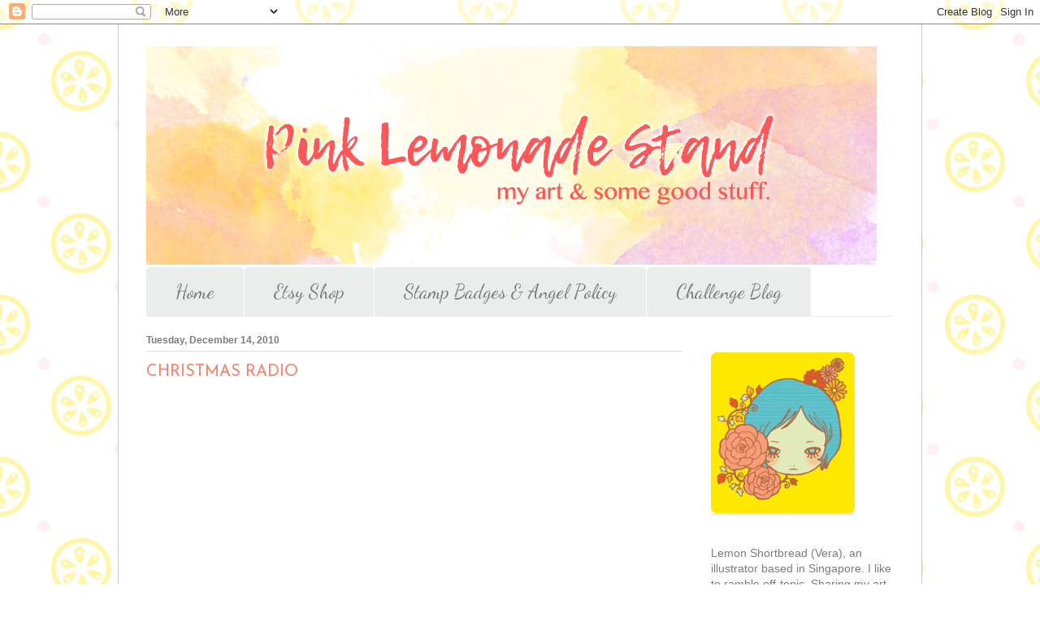

--- FILE ---
content_type: text/html; charset=UTF-8
request_url: https://blog.lemonshortbread.com/2010/12/christmas-radio.html
body_size: 17632
content:
<!DOCTYPE html>
<html class='v2' dir='ltr' lang='en'>
<head>
<link href='https://www.blogger.com/static/v1/widgets/335934321-css_bundle_v2.css' rel='stylesheet' type='text/css'/>
<meta content='width=1100' name='viewport'/>
<meta content='text/html; charset=UTF-8' http-equiv='Content-Type'/>
<meta content='blogger' name='generator'/>
<link href='https://blog.lemonshortbread.com/favicon.ico' rel='icon' type='image/x-icon'/>
<link href='http://blog.lemonshortbread.com/2010/12/christmas-radio.html' rel='canonical'/>
<link rel="alternate" type="application/atom+xml" title="Pink Lemonade Stand by LemonShortbread - Atom" href="https://blog.lemonshortbread.com/feeds/posts/default" />
<link rel="alternate" type="application/rss+xml" title="Pink Lemonade Stand by LemonShortbread - RSS" href="https://blog.lemonshortbread.com/feeds/posts/default?alt=rss" />
<link rel="service.post" type="application/atom+xml" title="Pink Lemonade Stand by LemonShortbread - Atom" href="https://www.blogger.com/feeds/5313792198926031570/posts/default" />

<link rel="alternate" type="application/atom+xml" title="Pink Lemonade Stand by LemonShortbread - Atom" href="https://blog.lemonshortbread.com/feeds/4559701926269084843/comments/default" />
<!--Can't find substitution for tag [blog.ieCssRetrofitLinks]-->
<meta content='http://blog.lemonshortbread.com/2010/12/christmas-radio.html' property='og:url'/>
<meta content='CHRISTMAS RADIO' property='og:title'/>
<meta content='Art, illustration and personal blog by Lemon Shortbread.' property='og:description'/>
<title>Pink Lemonade Stand by LemonShortbread: CHRISTMAS RADIO</title>
<style type='text/css'>@font-face{font-family:'Arimo';font-style:normal;font-weight:400;font-display:swap;src:url(//fonts.gstatic.com/s/arimo/v35/P5sfzZCDf9_T_3cV7NCUECyoxNk37cxcDRrBdwcoaaQwpBQ.woff2)format('woff2');unicode-range:U+0460-052F,U+1C80-1C8A,U+20B4,U+2DE0-2DFF,U+A640-A69F,U+FE2E-FE2F;}@font-face{font-family:'Arimo';font-style:normal;font-weight:400;font-display:swap;src:url(//fonts.gstatic.com/s/arimo/v35/P5sfzZCDf9_T_3cV7NCUECyoxNk37cxcBBrBdwcoaaQwpBQ.woff2)format('woff2');unicode-range:U+0301,U+0400-045F,U+0490-0491,U+04B0-04B1,U+2116;}@font-face{font-family:'Arimo';font-style:normal;font-weight:400;font-display:swap;src:url(//fonts.gstatic.com/s/arimo/v35/P5sfzZCDf9_T_3cV7NCUECyoxNk37cxcDBrBdwcoaaQwpBQ.woff2)format('woff2');unicode-range:U+1F00-1FFF;}@font-face{font-family:'Arimo';font-style:normal;font-weight:400;font-display:swap;src:url(//fonts.gstatic.com/s/arimo/v35/P5sfzZCDf9_T_3cV7NCUECyoxNk37cxcAxrBdwcoaaQwpBQ.woff2)format('woff2');unicode-range:U+0370-0377,U+037A-037F,U+0384-038A,U+038C,U+038E-03A1,U+03A3-03FF;}@font-face{font-family:'Arimo';font-style:normal;font-weight:400;font-display:swap;src:url(//fonts.gstatic.com/s/arimo/v35/P5sfzZCDf9_T_3cV7NCUECyoxNk37cxcAhrBdwcoaaQwpBQ.woff2)format('woff2');unicode-range:U+0307-0308,U+0590-05FF,U+200C-2010,U+20AA,U+25CC,U+FB1D-FB4F;}@font-face{font-family:'Arimo';font-style:normal;font-weight:400;font-display:swap;src:url(//fonts.gstatic.com/s/arimo/v35/P5sfzZCDf9_T_3cV7NCUECyoxNk37cxcDxrBdwcoaaQwpBQ.woff2)format('woff2');unicode-range:U+0102-0103,U+0110-0111,U+0128-0129,U+0168-0169,U+01A0-01A1,U+01AF-01B0,U+0300-0301,U+0303-0304,U+0308-0309,U+0323,U+0329,U+1EA0-1EF9,U+20AB;}@font-face{font-family:'Arimo';font-style:normal;font-weight:400;font-display:swap;src:url(//fonts.gstatic.com/s/arimo/v35/P5sfzZCDf9_T_3cV7NCUECyoxNk37cxcDhrBdwcoaaQwpBQ.woff2)format('woff2');unicode-range:U+0100-02BA,U+02BD-02C5,U+02C7-02CC,U+02CE-02D7,U+02DD-02FF,U+0304,U+0308,U+0329,U+1D00-1DBF,U+1E00-1E9F,U+1EF2-1EFF,U+2020,U+20A0-20AB,U+20AD-20C0,U+2113,U+2C60-2C7F,U+A720-A7FF;}@font-face{font-family:'Arimo';font-style:normal;font-weight:400;font-display:swap;src:url(//fonts.gstatic.com/s/arimo/v35/P5sfzZCDf9_T_3cV7NCUECyoxNk37cxcABrBdwcoaaQw.woff2)format('woff2');unicode-range:U+0000-00FF,U+0131,U+0152-0153,U+02BB-02BC,U+02C6,U+02DA,U+02DC,U+0304,U+0308,U+0329,U+2000-206F,U+20AC,U+2122,U+2191,U+2193,U+2212,U+2215,U+FEFF,U+FFFD;}@font-face{font-family:'Dancing Script';font-style:normal;font-weight:400;font-display:swap;src:url(//fonts.gstatic.com/s/dancingscript/v29/If2cXTr6YS-zF4S-kcSWSVi_sxjsohD9F50Ruu7BMSo3Rep8hNX6plRPjLo.woff2)format('woff2');unicode-range:U+0102-0103,U+0110-0111,U+0128-0129,U+0168-0169,U+01A0-01A1,U+01AF-01B0,U+0300-0301,U+0303-0304,U+0308-0309,U+0323,U+0329,U+1EA0-1EF9,U+20AB;}@font-face{font-family:'Dancing Script';font-style:normal;font-weight:400;font-display:swap;src:url(//fonts.gstatic.com/s/dancingscript/v29/If2cXTr6YS-zF4S-kcSWSVi_sxjsohD9F50Ruu7BMSo3ROp8hNX6plRPjLo.woff2)format('woff2');unicode-range:U+0100-02BA,U+02BD-02C5,U+02C7-02CC,U+02CE-02D7,U+02DD-02FF,U+0304,U+0308,U+0329,U+1D00-1DBF,U+1E00-1E9F,U+1EF2-1EFF,U+2020,U+20A0-20AB,U+20AD-20C0,U+2113,U+2C60-2C7F,U+A720-A7FF;}@font-face{font-family:'Dancing Script';font-style:normal;font-weight:400;font-display:swap;src:url(//fonts.gstatic.com/s/dancingscript/v29/If2cXTr6YS-zF4S-kcSWSVi_sxjsohD9F50Ruu7BMSo3Sup8hNX6plRP.woff2)format('woff2');unicode-range:U+0000-00FF,U+0131,U+0152-0153,U+02BB-02BC,U+02C6,U+02DA,U+02DC,U+0304,U+0308,U+0329,U+2000-206F,U+20AC,U+2122,U+2191,U+2193,U+2212,U+2215,U+FEFF,U+FFFD;}@font-face{font-family:'Josefin Sans';font-style:normal;font-weight:400;font-display:swap;src:url(//fonts.gstatic.com/s/josefinsans/v34/Qw3PZQNVED7rKGKxtqIqX5E-AVSJrOCfjY46_DjQbMlhLybpUVzEEaq2.woff2)format('woff2');unicode-range:U+0102-0103,U+0110-0111,U+0128-0129,U+0168-0169,U+01A0-01A1,U+01AF-01B0,U+0300-0301,U+0303-0304,U+0308-0309,U+0323,U+0329,U+1EA0-1EF9,U+20AB;}@font-face{font-family:'Josefin Sans';font-style:normal;font-weight:400;font-display:swap;src:url(//fonts.gstatic.com/s/josefinsans/v34/Qw3PZQNVED7rKGKxtqIqX5E-AVSJrOCfjY46_DjQbMhhLybpUVzEEaq2.woff2)format('woff2');unicode-range:U+0100-02BA,U+02BD-02C5,U+02C7-02CC,U+02CE-02D7,U+02DD-02FF,U+0304,U+0308,U+0329,U+1D00-1DBF,U+1E00-1E9F,U+1EF2-1EFF,U+2020,U+20A0-20AB,U+20AD-20C0,U+2113,U+2C60-2C7F,U+A720-A7FF;}@font-face{font-family:'Josefin Sans';font-style:normal;font-weight:400;font-display:swap;src:url(//fonts.gstatic.com/s/josefinsans/v34/Qw3PZQNVED7rKGKxtqIqX5E-AVSJrOCfjY46_DjQbMZhLybpUVzEEQ.woff2)format('woff2');unicode-range:U+0000-00FF,U+0131,U+0152-0153,U+02BB-02BC,U+02C6,U+02DA,U+02DC,U+0304,U+0308,U+0329,U+2000-206F,U+20AC,U+2122,U+2191,U+2193,U+2212,U+2215,U+FEFF,U+FFFD;}</style>
<style id='page-skin-1' type='text/css'><!--
/*
-----------------------------------------------
Blogger Template Style
Name:     Ethereal
Designer: Jason Morrow
URL:      jasonmorrow.etsy.com
----------------------------------------------- */
/* Content
----------------------------------------------- */
body {
font: normal normal 14px 'Trebuchet MS', Trebuchet, sans-serif;
color: #7c7c7c;
background: #ffffff url(//2.bp.blogspot.com/-BYP6xNN92Ko/WlJAWDedz_I/AAAAAAAAROs/Dby7wHBTmA0AAqL9Pvx_c-BOyQ2d_DsFgCK4BGAYYCw/s0/lsb-tilelemonsblogbackground2.png) repeat scroll top left;
}
html body .content-outer {
min-width: 0;
max-width: 100%;
width: 100%;
}
a:link {
text-decoration: none;
color: #351c75;
}
a:visited {
text-decoration: none;
color: #b4a7d6;
}
a:hover {
text-decoration: underline;
color: #674ea7;
}
.main-inner {
padding-top: 15px;
}
.body-fauxcolumn-outer {
background: transparent none repeat-x scroll top center;
}
.content-fauxcolumns .fauxcolumn-inner {
background: #ffffff url(https://resources.blogblog.com/blogblog/data/1kt/ethereal/white-fade.png) repeat-x scroll top left;
border-left: 1px solid #c5c5c5;
border-right: 1px solid #c5c5c5;
}
/* Flexible Background
----------------------------------------------- */
.content-fauxcolumn-outer .fauxborder-left {
width: 100%;
padding-left: 0;
margin-left: -0;
background-color: transparent;
background-image: none;
background-repeat: no-repeat;
background-position: left top;
}
.content-fauxcolumn-outer .fauxborder-right {
margin-right: -0;
width: 0;
background-color: transparent;
background-image: none;
background-repeat: no-repeat;
background-position: right top;
}
/* Columns
----------------------------------------------- */
.content-inner {
padding: 0;
}
/* Header
----------------------------------------------- */
.header-inner {
padding: 27px 0 3px;
}
.header-inner .section {
margin: 0 35px;
}
.Header h1 {
font: normal normal 60px Arimo;
color: #351c75;
}
.Header h1 a {
color: #351c75;
}
.Header .description {
font-size: 115%;
color: #7c7c7c;
}
.header-inner .Header .titlewrapper,
.header-inner .Header .descriptionwrapper {
padding-left: 0;
padding-right: 0;
margin-bottom: 0;
}
/* Tabs
----------------------------------------------- */
.tabs-outer {
position: relative;
background: transparent;
}
.tabs-cap-top, .tabs-cap-bottom {
position: absolute;
width: 100%;
}
.tabs-cap-bottom {
bottom: 0;
}
.tabs-inner {
padding: 0;
}
.tabs-inner .section {
margin: 0 35px;
}
*+html body .tabs-inner .widget li {
padding: 1px;
}
.PageList {
border-bottom: 1px solid #ccfaf5;
}
.tabs-inner .widget li.selected a,
.tabs-inner .widget li a:hover {
position: relative;
-moz-border-radius-topleft: 5px;
-moz-border-radius-topright: 5px;
-webkit-border-top-left-radius: 5px;
-webkit-border-top-right-radius: 5px;
-goog-ms-border-top-left-radius: 5px;
-goog-ms-border-top-right-radius: 5px;
border-top-left-radius: 5px;
border-top-right-radius: 5px;
background: #f9a99c none ;
color: #ffffff;
}
.tabs-inner .widget li a {
display: inline-block;
margin: 0;
margin-right: 1px;
padding: .65em 1.5em;
font: normal normal 24px Dancing Script;
color: #7c7c7c;
background-color: #e9edec;
-moz-border-radius-topleft: 5px;
-moz-border-radius-topright: 5px;
-webkit-border-top-left-radius: 5px;
-webkit-border-top-right-radius: 5px;
-goog-ms-border-top-left-radius: 5px;
-goog-ms-border-top-right-radius: 5px;
border-top-left-radius: 5px;
border-top-right-radius: 5px;
}
/* Headings
----------------------------------------------- */
h2 {
font: normal bold 12px 'Trebuchet MS', Trebuchet, sans-serif;
color: #7c7c7c;
}
/* Widgets
----------------------------------------------- */
.main-inner .column-left-inner {
padding: 0 0 0 20px;
}
.main-inner .column-left-inner .section {
margin-right: 0;
}
.main-inner .column-right-inner {
padding: 0 20px 0 0;
}
.main-inner .column-right-inner .section {
margin-left: 0;
}
.main-inner .section {
padding: 0;
}
.main-inner .widget {
padding: 0 0 15px;
margin: 20px 0;
border-bottom: 1px solid #e0e0e0;
}
.main-inner .widget h2 {
margin: 0;
padding: .6em 0 .5em;
}
.footer-inner .widget h2 {
padding: 0 0 .4em;
}
.main-inner .widget h2 + div, .footer-inner .widget h2 + div {
padding-top: 15px;
}
.main-inner .widget .widget-content {
margin: 0;
padding: 15px 0 0;
}
.main-inner .widget ul, .main-inner .widget #ArchiveList ul.flat {
margin: -15px -15px -15px;
padding: 0;
list-style: none;
}
.main-inner .sidebar .widget h2 {
border-bottom: 1px solid #e0e0e0;
}
.main-inner .widget #ArchiveList {
margin: -15px 0 0;
}
.main-inner .widget ul li, .main-inner .widget #ArchiveList ul.flat li {
padding: .5em 15px;
text-indent: 0;
}
.main-inner .widget #ArchiveList ul li {
padding-top: .25em;
padding-bottom: .25em;
}
.main-inner .widget ul li:first-child, .main-inner .widget #ArchiveList ul.flat li:first-child {
border-top: none;
}
.main-inner .widget ul li:last-child, .main-inner .widget #ArchiveList ul.flat li:last-child {
border-bottom: none;
}
.main-inner .widget .post-body ul {
padding: 0 2.5em;
margin: .5em 0;
list-style: disc;
}
.main-inner .widget .post-body ul li {
padding: 0.25em 0;
margin-bottom: .25em;
color: #7c7c7c;
border: none;
}
.footer-inner .widget ul {
padding: 0;
list-style: none;
}
.widget .zippy {
color: #7c7c7c;
}
/* Posts
----------------------------------------------- */
.main.section {
margin: 0 20px;
}
body .main-inner .Blog {
padding: 0;
background-color: transparent;
border: none;
}
.main-inner .widget h2.date-header {
border-bottom: 1px solid #e0e0e0;
}
.date-outer {
position: relative;
margin: 15px 0 20px;
}
.date-outer:first-child {
margin-top: 0;
}
.date-posts {
clear: both;
}
.post-outer, .inline-ad {
border-bottom: 1px solid #e0e0e0;
padding: 30px 0;
}
.post-outer {
padding-bottom: 10px;
}
.post-outer:first-child {
padding-top: 0;
border-top: none;
}
.post-outer:last-child, .inline-ad:last-child {
border-bottom: none;
}
.post-body img {
padding: 8px;
}
h3.post-title, h4 {
font: normal normal 20px Josefin Sans;
color: #f9816d;
}
h3.post-title a {
font: normal normal 20px Josefin Sans;
color: #f9816d;
text-decoration: none;
}
h3.post-title a:hover {
color: #674ea7;
text-decoration: underline;
}
.post-header {
margin: 0 0 1.5em;
}
.post-body {
line-height: 1.4;
}
.post-footer {
margin: 1.5em 0 0;
}
#blog-pager {
padding: 15px;
}
.blog-feeds, .post-feeds {
margin: 1em 0;
text-align: center;
}
.post-outer .comments {
margin-top: 2em;
}
/* Comments
----------------------------------------------- */
.comments .comments-content .icon.blog-author {
background-repeat: no-repeat;
background-image: url([data-uri]);
}
.comments .comments-content .loadmore a {
background: #ffffff url(https://resources.blogblog.com/blogblog/data/1kt/ethereal/white-fade.png) repeat-x scroll top left;
}
.comments .comments-content .loadmore a {
border-top: 1px solid #e0e0e0;
border-bottom: 1px solid #e0e0e0;
}
.comments .comment-thread.inline-thread {
background: #ffffff url(https://resources.blogblog.com/blogblog/data/1kt/ethereal/white-fade.png) repeat-x scroll top left;
}
.comments .continue {
border-top: 2px solid #e0e0e0;
}
/* Footer
----------------------------------------------- */
.footer-inner {
padding: 30px 0;
overflow: hidden;
}
/* Mobile
----------------------------------------------- */
body.mobile  {
background-size: auto
}
.mobile .body-fauxcolumn-outer {
background: ;
}
.mobile .content-fauxcolumns .fauxcolumn-inner {
opacity: 0.75;
}
.mobile .content-fauxcolumn-outer .fauxborder-right {
margin-right: 0;
}
.mobile-link-button {
background-color: #f9a99c;
}
.mobile-link-button a:link, .mobile-link-button a:visited {
color: #ffffff;
}
.mobile-index-contents {
color: #444444;
}
.mobile .body-fauxcolumn-outer {
background-size: 100% auto;
}
.mobile .mobile-date-outer {
border-bottom: transparent;
}
.mobile .PageList {
border-bottom: none;
}
.mobile .tabs-inner .section {
margin: 0;
}
.mobile .tabs-inner .PageList .widget-content {
background: #f9a99c none;
color: #ffffff;
}
.mobile .tabs-inner .PageList .widget-content .pagelist-arrow {
border-left: 1px solid #ffffff;
}
.mobile .footer-inner {
overflow: visible;
}
body.mobile .AdSense {
margin: 0 -10px;
}

--></style>
<style id='template-skin-1' type='text/css'><!--
body {
min-width: 990px;
}
.content-outer, .content-fauxcolumn-outer, .region-inner {
min-width: 990px;
max-width: 990px;
_width: 990px;
}
.main-inner .columns {
padding-left: 0px;
padding-right: 260px;
}
.main-inner .fauxcolumn-center-outer {
left: 0px;
right: 260px;
/* IE6 does not respect left and right together */
_width: expression(this.parentNode.offsetWidth -
parseInt("0px") -
parseInt("260px") + 'px');
}
.main-inner .fauxcolumn-left-outer {
width: 0px;
}
.main-inner .fauxcolumn-right-outer {
width: 260px;
}
.main-inner .column-left-outer {
width: 0px;
right: 100%;
margin-left: -0px;
}
.main-inner .column-right-outer {
width: 260px;
margin-right: -260px;
}
#layout {
min-width: 0;
}
#layout .content-outer {
min-width: 0;
width: 800px;
}
#layout .region-inner {
min-width: 0;
width: auto;
}
body#layout div.add_widget {
padding: 8px;
}
body#layout div.add_widget a {
margin-left: 32px;
}
--></style>
<style>
    body {background-image:url(\/\/2.bp.blogspot.com\/-BYP6xNN92Ko\/WlJAWDedz_I\/AAAAAAAAROs\/Dby7wHBTmA0AAqL9Pvx_c-BOyQ2d_DsFgCK4BGAYYCw\/s0\/lsb-tilelemonsblogbackground2.png);}
    
@media (max-width: 200px) { body {background-image:url(\/\/2.bp.blogspot.com\/-BYP6xNN92Ko\/WlJAWDedz_I\/AAAAAAAAROs\/Dby7wHBTmA0AAqL9Pvx_c-BOyQ2d_DsFgCK4BGAYYCw\/w200\/lsb-tilelemonsblogbackground2.png);}}
@media (max-width: 400px) and (min-width: 201px) { body {background-image:url(\/\/2.bp.blogspot.com\/-BYP6xNN92Ko\/WlJAWDedz_I\/AAAAAAAAROs\/Dby7wHBTmA0AAqL9Pvx_c-BOyQ2d_DsFgCK4BGAYYCw\/w400\/lsb-tilelemonsblogbackground2.png);}}
@media (max-width: 800px) and (min-width: 401px) { body {background-image:url(\/\/2.bp.blogspot.com\/-BYP6xNN92Ko\/WlJAWDedz_I\/AAAAAAAAROs\/Dby7wHBTmA0AAqL9Pvx_c-BOyQ2d_DsFgCK4BGAYYCw\/w800\/lsb-tilelemonsblogbackground2.png);}}
@media (max-width: 1200px) and (min-width: 801px) { body {background-image:url(\/\/2.bp.blogspot.com\/-BYP6xNN92Ko\/WlJAWDedz_I\/AAAAAAAAROs\/Dby7wHBTmA0AAqL9Pvx_c-BOyQ2d_DsFgCK4BGAYYCw\/w1200\/lsb-tilelemonsblogbackground2.png);}}
/* Last tag covers anything over one higher than the previous max-size cap. */
@media (min-width: 1201px) { body {background-image:url(\/\/2.bp.blogspot.com\/-BYP6xNN92Ko\/WlJAWDedz_I\/AAAAAAAAROs\/Dby7wHBTmA0AAqL9Pvx_c-BOyQ2d_DsFgCK4BGAYYCw\/w1600\/lsb-tilelemonsblogbackground2.png);}}
  </style>
<link href='https://www.blogger.com/dyn-css/authorization.css?targetBlogID=5313792198926031570&amp;zx=375f0c2a-86af-49ba-b0f7-9abdde35884a' media='none' onload='if(media!=&#39;all&#39;)media=&#39;all&#39;' rel='stylesheet'/><noscript><link href='https://www.blogger.com/dyn-css/authorization.css?targetBlogID=5313792198926031570&amp;zx=375f0c2a-86af-49ba-b0f7-9abdde35884a' rel='stylesheet'/></noscript>
<meta name='google-adsense-platform-account' content='ca-host-pub-1556223355139109'/>
<meta name='google-adsense-platform-domain' content='blogspot.com'/>

<!-- data-ad-client=ca-pub-9910864114997903 -->

</head>
<body class='loading variant-blossoms1Blue'>
<div class='navbar section' id='navbar' name='Navbar'><div class='widget Navbar' data-version='1' id='Navbar1'><script type="text/javascript">
    function setAttributeOnload(object, attribute, val) {
      if(window.addEventListener) {
        window.addEventListener('load',
          function(){ object[attribute] = val; }, false);
      } else {
        window.attachEvent('onload', function(){ object[attribute] = val; });
      }
    }
  </script>
<div id="navbar-iframe-container"></div>
<script type="text/javascript" src="https://apis.google.com/js/platform.js"></script>
<script type="text/javascript">
      gapi.load("gapi.iframes:gapi.iframes.style.bubble", function() {
        if (gapi.iframes && gapi.iframes.getContext) {
          gapi.iframes.getContext().openChild({
              url: 'https://www.blogger.com/navbar/5313792198926031570?po\x3d4559701926269084843\x26origin\x3dhttps://blog.lemonshortbread.com',
              where: document.getElementById("navbar-iframe-container"),
              id: "navbar-iframe"
          });
        }
      });
    </script><script type="text/javascript">
(function() {
var script = document.createElement('script');
script.type = 'text/javascript';
script.src = '//pagead2.googlesyndication.com/pagead/js/google_top_exp.js';
var head = document.getElementsByTagName('head')[0];
if (head) {
head.appendChild(script);
}})();
</script>
</div></div>
<div class='body-fauxcolumns'>
<div class='fauxcolumn-outer body-fauxcolumn-outer'>
<div class='cap-top'>
<div class='cap-left'></div>
<div class='cap-right'></div>
</div>
<div class='fauxborder-left'>
<div class='fauxborder-right'></div>
<div class='fauxcolumn-inner'>
</div>
</div>
<div class='cap-bottom'>
<div class='cap-left'></div>
<div class='cap-right'></div>
</div>
</div>
</div>
<div class='content'>
<div class='content-fauxcolumns'>
<div class='fauxcolumn-outer content-fauxcolumn-outer'>
<div class='cap-top'>
<div class='cap-left'></div>
<div class='cap-right'></div>
</div>
<div class='fauxborder-left'>
<div class='fauxborder-right'></div>
<div class='fauxcolumn-inner'>
</div>
</div>
<div class='cap-bottom'>
<div class='cap-left'></div>
<div class='cap-right'></div>
</div>
</div>
</div>
<div class='content-outer'>
<div class='content-cap-top cap-top'>
<div class='cap-left'></div>
<div class='cap-right'></div>
</div>
<div class='fauxborder-left content-fauxborder-left'>
<div class='fauxborder-right content-fauxborder-right'></div>
<div class='content-inner'>
<header>
<div class='header-outer'>
<div class='header-cap-top cap-top'>
<div class='cap-left'></div>
<div class='cap-right'></div>
</div>
<div class='fauxborder-left header-fauxborder-left'>
<div class='fauxborder-right header-fauxborder-right'></div>
<div class='region-inner header-inner'>
<div class='header section' id='header' name='Header'><div class='widget Header' data-version='1' id='Header1'>
<div id='header-inner'>
<a href='https://blog.lemonshortbread.com/' style='display: block'>
<img alt='Pink Lemonade Stand by LemonShortbread' height='269px; ' id='Header1_headerimg' src='https://blogger.googleusercontent.com/img/b/R29vZ2xl/AVvXsEiMsYgetxEif1FkFV39HG1xQIcppddz58_uhaWP7qc2awIrt7RZ1uC0x9ZY-sTgqd0ppMqWeREwiu4PNOVfaGAlnWhUQYF1tTm_QNRA_lXT9piRW8UXMge1up32mjy9svB6q3bn1rO44sE/s1600/pinklemonadestandbanner.jpg' style='display: block' width='899px; '/>
</a>
</div>
</div></div>
</div>
</div>
<div class='header-cap-bottom cap-bottom'>
<div class='cap-left'></div>
<div class='cap-right'></div>
</div>
</div>
</header>
<div class='tabs-outer'>
<div class='tabs-cap-top cap-top'>
<div class='cap-left'></div>
<div class='cap-right'></div>
</div>
<div class='fauxborder-left tabs-fauxborder-left'>
<div class='fauxborder-right tabs-fauxborder-right'></div>
<div class='region-inner tabs-inner'>
<div class='tabs section' id='crosscol' name='Cross-Column'><div class='widget PageList' data-version='1' id='PageList1'>
<h2>Pages</h2>
<div class='widget-content'>
<ul>
<li>
<a href='https://blog.lemonshortbread.com/'>Home</a>
</li>
<li>
<a href='http://lemonshortbread.etsy.com'>Etsy Shop</a>
</li>
<li>
<a href='https://blog.lemonshortbread.com/p/stamp-badges-angel-policy.html'>Stamp Badges &amp; Angel Policy</a>
</li>
<li>
<a href='http://lemonshortbreadchallenge.blogspot.com'>Challenge Blog</a>
</li>
</ul>
<div class='clear'></div>
</div>
</div></div>
<div class='tabs no-items section' id='crosscol-overflow' name='Cross-Column 2'></div>
</div>
</div>
<div class='tabs-cap-bottom cap-bottom'>
<div class='cap-left'></div>
<div class='cap-right'></div>
</div>
</div>
<div class='main-outer'>
<div class='main-cap-top cap-top'>
<div class='cap-left'></div>
<div class='cap-right'></div>
</div>
<div class='fauxborder-left main-fauxborder-left'>
<div class='fauxborder-right main-fauxborder-right'></div>
<div class='region-inner main-inner'>
<div class='columns fauxcolumns'>
<div class='fauxcolumn-outer fauxcolumn-center-outer'>
<div class='cap-top'>
<div class='cap-left'></div>
<div class='cap-right'></div>
</div>
<div class='fauxborder-left'>
<div class='fauxborder-right'></div>
<div class='fauxcolumn-inner'>
</div>
</div>
<div class='cap-bottom'>
<div class='cap-left'></div>
<div class='cap-right'></div>
</div>
</div>
<div class='fauxcolumn-outer fauxcolumn-left-outer'>
<div class='cap-top'>
<div class='cap-left'></div>
<div class='cap-right'></div>
</div>
<div class='fauxborder-left'>
<div class='fauxborder-right'></div>
<div class='fauxcolumn-inner'>
</div>
</div>
<div class='cap-bottom'>
<div class='cap-left'></div>
<div class='cap-right'></div>
</div>
</div>
<div class='fauxcolumn-outer fauxcolumn-right-outer'>
<div class='cap-top'>
<div class='cap-left'></div>
<div class='cap-right'></div>
</div>
<div class='fauxborder-left'>
<div class='fauxborder-right'></div>
<div class='fauxcolumn-inner'>
</div>
</div>
<div class='cap-bottom'>
<div class='cap-left'></div>
<div class='cap-right'></div>
</div>
</div>
<!-- corrects IE6 width calculation -->
<div class='columns-inner'>
<div class='column-center-outer'>
<div class='column-center-inner'>
<div class='main section' id='main' name='Main'><div class='widget Blog' data-version='1' id='Blog1'>
<div class='blog-posts hfeed'>

          <div class="date-outer">
        
<h2 class='date-header'><span>Tuesday, December 14, 2010</span></h2>

          <div class="date-posts">
        
<div class='post-outer'>
<div class='post hentry uncustomized-post-template' itemprop='blogPost' itemscope='itemscope' itemtype='http://schema.org/BlogPosting'>
<meta content='5313792198926031570' itemprop='blogId'/>
<meta content='4559701926269084843' itemprop='postId'/>
<a name='4559701926269084843'></a>
<h3 class='post-title entry-title' itemprop='name'>
CHRISTMAS RADIO
</h3>
<div class='post-header'>
<div class='post-header-line-1'></div>
</div>
<div class='post-body entry-content' id='post-body-4559701926269084843' itemprop='description articleBody'>
<div style="text-align: center;">
<object classid="clsid:D27CDB6E-AE6D-11cf-96B8-444553540000" codebase="http://download.macromedia.com/pub/shockwave/cabs/flash/swflash.cab#version=9,0,28,0" height="250" width="300"><param name="movie" value="//8tracks.com/mixes/195060/player_v3"><param name="allowscriptaccess" value="always"><embed src="//8tracks.com/mixes/195060/player_v3" pluginspage="http://www.adobe.com/shockwave/download/download.cgi?P1_Prod_Version=ShockwaveFlash" type="application/x-shockwave-flash" width="300" height="250" allowscriptaccess="always"></embed></object></div>
<br />
Enjoy. I specially made this for my customers shopping in my vintage jewellery shop you can listen to it too! Press play to listen.<br />
<br />
14 tracks of Chrismas classics including: Bing Crosby, Frank Sinatra, Judy Garland, Bobby Helms, Elvis Presley, Dean Martin, Brenda Lee, The Ronettes, The Beach Boys, Paul McCartney &amp; Wings, Mariah Carey.<br />
<br />
<br />
<div style='clear: both;'></div>
</div>
<div class='post-footer'>
<div class='post-footer-line post-footer-line-1'>
<span class='post-author vcard'>
Posted by
<span class='fn' itemprop='author' itemscope='itemscope' itemtype='http://schema.org/Person'>
<meta content='https://www.blogger.com/profile/17446005015424667338' itemprop='url'/>
<a class='g-profile' href='https://www.blogger.com/profile/17446005015424667338' rel='author' title='author profile'>
<span itemprop='name'>Lemon Shortbread</span>
</a>
</span>
</span>
<span class='post-timestamp'>
</span>
<span class='post-comment-link'>
</span>
<span class='post-icons'>
<span class='item-action'>
<a href='https://www.blogger.com/email-post/5313792198926031570/4559701926269084843' title='Email Post'>
<img alt='' class='icon-action' height='13' src='https://resources.blogblog.com/img/icon18_email.gif' width='18'/>
</a>
</span>
<span class='item-control blog-admin pid-94908554'>
<a href='https://www.blogger.com/post-edit.g?blogID=5313792198926031570&postID=4559701926269084843&from=pencil' title='Edit Post'>
<img alt='' class='icon-action' height='18' src='https://resources.blogblog.com/img/icon18_edit_allbkg.gif' width='18'/>
</a>
</span>
</span>
<div class='post-share-buttons goog-inline-block'>
<a class='goog-inline-block share-button sb-email' href='https://www.blogger.com/share-post.g?blogID=5313792198926031570&postID=4559701926269084843&target=email' target='_blank' title='Email This'><span class='share-button-link-text'>Email This</span></a><a class='goog-inline-block share-button sb-blog' href='https://www.blogger.com/share-post.g?blogID=5313792198926031570&postID=4559701926269084843&target=blog' onclick='window.open(this.href, "_blank", "height=270,width=475"); return false;' target='_blank' title='BlogThis!'><span class='share-button-link-text'>BlogThis!</span></a><a class='goog-inline-block share-button sb-twitter' href='https://www.blogger.com/share-post.g?blogID=5313792198926031570&postID=4559701926269084843&target=twitter' target='_blank' title='Share to X'><span class='share-button-link-text'>Share to X</span></a><a class='goog-inline-block share-button sb-facebook' href='https://www.blogger.com/share-post.g?blogID=5313792198926031570&postID=4559701926269084843&target=facebook' onclick='window.open(this.href, "_blank", "height=430,width=640"); return false;' target='_blank' title='Share to Facebook'><span class='share-button-link-text'>Share to Facebook</span></a><a class='goog-inline-block share-button sb-pinterest' href='https://www.blogger.com/share-post.g?blogID=5313792198926031570&postID=4559701926269084843&target=pinterest' target='_blank' title='Share to Pinterest'><span class='share-button-link-text'>Share to Pinterest</span></a>
</div>
</div>
<div class='post-footer-line post-footer-line-2'>
<span class='post-labels'>
Labels:
<a href='https://blog.lemonshortbread.com/search/label/Christmas' rel='tag'>Christmas</a>
</span>
</div>
<div class='post-footer-line post-footer-line-3'>
<span class='post-location'>
</span>
</div>
</div>
</div>
<div class='comments' id='comments'>
<a name='comments'></a>
<h4>2 comments:</h4>
<div id='Blog1_comments-block-wrapper'>
<dl class='avatar-comment-indent' id='comments-block'>
<dt class='comment-author ' id='c2593967960893977779'>
<a name='c2593967960893977779'></a>
<div class="avatar-image-container vcard"><span dir="ltr"><a href="https://www.blogger.com/profile/12243527881408495585" target="" rel="nofollow" onclick="" class="avatar-hovercard" id="av-2593967960893977779-12243527881408495585"><img src="https://resources.blogblog.com/img/blank.gif" width="35" height="35" class="delayLoad" style="display: none;" longdesc="//blogger.googleusercontent.com/img/b/R29vZ2xl/AVvXsEimhrHGqBHYY5F0iBaLcXJUVJXyaNy_a87TluU1nXJtfxh-13OS6QtL0WEX4MlDYNSdpbF3w-7lw4ZOusj0tsFvuwnLDLoe9UcUwYtTcy5i4aRXrxG3nmwaP3oQqfqtAg/s45-c/AIbEiAIAAABDCJjs9Z3Rk_7mOCILdmNhcmRfcGhvdG8qKGZkMTZiNzFiNGIwNjc5MGU2NzQ4YmM1NTQ4YTA4NjA3Yzg5MjA4ZmUwAVC7_8C5M-t5gQdkWJNucWXB_33d.jpeg" alt="" title="apparentlyjessy">

<noscript><img src="//blogger.googleusercontent.com/img/b/R29vZ2xl/AVvXsEimhrHGqBHYY5F0iBaLcXJUVJXyaNy_a87TluU1nXJtfxh-13OS6QtL0WEX4MlDYNSdpbF3w-7lw4ZOusj0tsFvuwnLDLoe9UcUwYtTcy5i4aRXrxG3nmwaP3oQqfqtAg/s45-c/AIbEiAIAAABDCJjs9Z3Rk_7mOCILdmNhcmRfcGhvdG8qKGZkMTZiNzFiNGIwNjc5MGU2NzQ4YmM1NTQ4YTA4NjA3Yzg5MjA4ZmUwAVC7_8C5M-t5gQdkWJNucWXB_33d.jpeg" width="35" height="35" class="photo" alt=""></noscript></a></span></div>
<a href='https://www.blogger.com/profile/12243527881408495585' rel='nofollow'>apparentlyjessy</a>
said...
</dt>
<dd class='comment-body' id='Blog1_cmt-2593967960893977779'>
<p>
Beautiful! I love the older style crooner Christmas songs, so much nicer than the &#39;pop&#39; Christmas songs of today!<br />I&#39;ll be sure to come back to listen while I&#39;m Christmas crafting!
</p>
</dd>
<dd class='comment-footer'>
<span class='comment-timestamp'>
<a href='https://blog.lemonshortbread.com/2010/12/christmas-radio.html?showComment=1292408096509#c2593967960893977779' title='comment permalink'>
December 15, 2010 at 6:14&#8239;PM
</a>
<span class='item-control blog-admin pid-1257614317'>
<a class='comment-delete' href='https://www.blogger.com/comment/delete/5313792198926031570/2593967960893977779' title='Delete Comment'>
<img src='https://resources.blogblog.com/img/icon_delete13.gif'/>
</a>
</span>
</span>
</dd>
<dt class='comment-author blog-author' id='c2060481461743092378'>
<a name='c2060481461743092378'></a>
<div class="avatar-image-container avatar-stock"><span dir="ltr"><a href="https://www.blogger.com/profile/17446005015424667338" target="" rel="nofollow" onclick="" class="avatar-hovercard" id="av-2060481461743092378-17446005015424667338"><img src="//www.blogger.com/img/blogger_logo_round_35.png" width="35" height="35" alt="" title="Lemon Shortbread">

</a></span></div>
<a href='https://www.blogger.com/profile/17446005015424667338' rel='nofollow'>Lemon Shortbread</a>
said...
</dt>
<dd class='comment-body' id='Blog1_cmt-2060481461743092378'>
<p>
Thank you Jessy I am listening to them while crafting too!
</p>
</dd>
<dd class='comment-footer'>
<span class='comment-timestamp'>
<a href='https://blog.lemonshortbread.com/2010/12/christmas-radio.html?showComment=1292511819693#c2060481461743092378' title='comment permalink'>
December 16, 2010 at 11:03&#8239;PM
</a>
<span class='item-control blog-admin pid-94908554'>
<a class='comment-delete' href='https://www.blogger.com/comment/delete/5313792198926031570/2060481461743092378' title='Delete Comment'>
<img src='https://resources.blogblog.com/img/icon_delete13.gif'/>
</a>
</span>
</span>
</dd>
</dl>
</div>
<p class='comment-footer'>
<a href='https://www.blogger.com/comment/fullpage/post/5313792198926031570/4559701926269084843' onclick='javascript:window.open(this.href, "bloggerPopup", "toolbar=0,location=0,statusbar=1,menubar=0,scrollbars=yes,width=640,height=500"); return false;'>Post a Comment</a>
</p>
</div>
</div>

        </div></div>
      
</div>
<div class='blog-pager' id='blog-pager'>
<span id='blog-pager-newer-link'>
<a class='blog-pager-newer-link' href='https://blog.lemonshortbread.com/2010/12/melodys-series-stamped-cards.html' id='Blog1_blog-pager-newer-link' title='Newer Post'>Newer Post</a>
</span>
<span id='blog-pager-older-link'>
<a class='blog-pager-older-link' href='https://blog.lemonshortbread.com/2010/12/geminids-meteor-shower.html' id='Blog1_blog-pager-older-link' title='Older Post'>Older Post</a>
</span>
<a class='home-link' href='https://blog.lemonshortbread.com/'>Home</a>
</div>
<div class='clear'></div>
<div class='post-feeds'>
<div class='feed-links'>
Subscribe to:
<a class='feed-link' href='https://blog.lemonshortbread.com/feeds/4559701926269084843/comments/default' target='_blank' type='application/atom+xml'>Post Comments (Atom)</a>
</div>
</div>
</div></div>
</div>
</div>
<div class='column-left-outer'>
<div class='column-left-inner'>
<aside>
</aside>
</div>
</div>
<div class='column-right-outer'>
<div class='column-right-inner'>
<aside>
<div class='sidebar section' id='sidebar-right-1'><div class='widget HTML' data-version='1' id='HTML2'>
<div class='widget-content'>
<p style="text-align: left;"><a href="//www.blogger.com/profile/17446005015424667338" target="_blank"><img border="0" height="200" src="https://blogger.googleusercontent.com/img/b/R29vZ2xl/AVvXsEhE83aVyxCeiraQO-Ik7kqVi5C8tN2Qtwl-avOQugHrptfUyGy21pb_fGh5xhyzKLoV0YcV5F0NXrR0cIctLPP2bLdVoVyzxxSFCoE8xLOpzSQXroQGUbtBeaxYA-_CR9n9vFL0w6-8Eh0/s1600/lsb-logo-girlhead-220px.png" / /></a></p><p style="text-align: left;"><a href="//www.blogger.com/profile/17446005015424667338" target="_blank"></a><br />Lemon Shortbread (Vera), an illustrator based in Singapore. I like to ramble off-topic. Sharing my art, travel photos, reviews, local interests and stuff worth mentioning.<br /></p><p></p>
</div>
<div class='clear'></div>
</div><div class='widget Followers' data-version='1' id='Followers1'>
<div class='widget-content'>
<div id='Followers1-wrapper'>
<div style='margin-right:2px;'>
<div><script type="text/javascript" src="https://apis.google.com/js/platform.js"></script>
<div id="followers-iframe-container"></div>
<script type="text/javascript">
    window.followersIframe = null;
    function followersIframeOpen(url) {
      gapi.load("gapi.iframes", function() {
        if (gapi.iframes && gapi.iframes.getContext) {
          window.followersIframe = gapi.iframes.getContext().openChild({
            url: url,
            where: document.getElementById("followers-iframe-container"),
            messageHandlersFilter: gapi.iframes.CROSS_ORIGIN_IFRAMES_FILTER,
            messageHandlers: {
              '_ready': function(obj) {
                window.followersIframe.getIframeEl().height = obj.height;
              },
              'reset': function() {
                window.followersIframe.close();
                followersIframeOpen("https://www.blogger.com/followers/frame/5313792198926031570?colors\x3dCgt0cmFuc3BhcmVudBILdHJhbnNwYXJlbnQaByM3YzdjN2MiByMzNTFjNzUqByNmZmZmZmYyByM3YzdjN2M6ByM3YzdjN2NCByMzNTFjNzVKByM3YzdjN2NSByMzNTFjNzVaC3RyYW5zcGFyZW50\x26pageSize\x3d21\x26hl\x3den\x26origin\x3dhttps://blog.lemonshortbread.com");
              },
              'open': function(url) {
                window.followersIframe.close();
                followersIframeOpen(url);
              }
            }
          });
        }
      });
    }
    followersIframeOpen("https://www.blogger.com/followers/frame/5313792198926031570?colors\x3dCgt0cmFuc3BhcmVudBILdHJhbnNwYXJlbnQaByM3YzdjN2MiByMzNTFjNzUqByNmZmZmZmYyByM3YzdjN2M6ByM3YzdjN2NCByMzNTFjNzVKByM3YzdjN2NSByMzNTFjNzVaC3RyYW5zcGFyZW50\x26pageSize\x3d21\x26hl\x3den\x26origin\x3dhttps://blog.lemonshortbread.com");
  </script></div>
</div>
</div>
<div class='clear'></div>
</div>
</div><div class='widget Image' data-version='1' id='Image1'>
<h2>MY CHALLENGE BLOG</h2>
<div class='widget-content'>
<a href='http://lemonshortbreadchallenge.blogspot.com'>
<img alt='MY CHALLENGE BLOG' height='220' id='Image1_img' src='https://blogger.googleusercontent.com/img/b/R29vZ2xl/AVvXsEi8eE3I1vdgDKDwgfzxrtlW4FHPeZtlZif-xtnyN1k-DbngFJZu5u6cghwOI5BAWRVdUkTPR06-AO4GAkQcLdHpUO2nYAimrzdiqZKnSgvBC1wr3vzuU2FN5vG3qCi4Fy82h7IBco2RGEA/s1600/challengeblog-badge220px.png' width='220'/>
</a>
<br/>
<span class='caption'>Submit your creations & stand to win Lemon Shortbread digi stamps!</span>
</div>
<div class='clear'></div>
</div><div class='widget Image' data-version='1' id='Image2'>
<h2>MY FACEBOOK GROUP</h2>
<div class='widget-content'>
<a href='https://www.facebook.com/groups/lemonshortbread/'>
<img alt='MY FACEBOOK GROUP' height='220' id='Image2_img' src='https://blogger.googleusercontent.com/img/b/R29vZ2xl/AVvXsEjPBYHjk9B4OjH8bdxHlki1Umwnm5-rHJ_yxLyNMiB4xsjtQx0THaamYo95OyCz9U56FqYYE4Ioj-XiXhhipWvaXv9dWvgQhzLBjUfPF_Xsza89rj5a-KgnZFGWsrQqAKhM6v8x3zQxMgo/s1600/facebook-badge220px.png' width='208'/>
</a>
<br/>
<span class='caption'>Share your lsb creations in our official FB group!</span>
</div>
<div class='clear'></div>
</div><div class='widget HTML' data-version='1' id='HTML11'>
<h2 class='title'>LINKS:</h2>
<div class='widget-content'>
&#10084; <a href="http://lemonshortbread.com" target="_blank">LEMONSHORTBREAD.COM</a>
<br/>

&#10084; <a href="https://www.facebook.com/groups/lemonshortbread" target="_blank">FACEBOOK GROUP</a>
<br/>

&#10084; <a href="http://www.facebook.com/pages/Lemon-Shortbread/22602636862" target="_blank">FACEBOOK PAGE</a>
<br/>
&#10084; <a href="http://www.facebook.com/profile.php?id=1347191705" target="_blank">FACEBOOK PROFILE</a>
<br/>
&#10084; <a href="http://twitter.com/lemonshortbread" target="_blank">TWITTER</a>
<br/>
&#10084; <a href="http://instagram.com/lemonshortbread" target="_blank">INSTAGRAM</a>
<br/>
&#10084; <a href="http://pinterest.com/chibilemon" target="_blank">PINTEREST</a>
<br/>
&#10084; <a href="http://yuzukko.deviantart.com" target="_blank">DEVIANTART</a>
<br/>
&#10084; <a href="http://www.flickr.com/photos/lemonshortbread/" target="_blank">FLICKR</a>
<br/>
<br/>
FEATURE:
<br/>
&#10084; <a href="http://www.art-is-fun.com/cute-art.html" target="_blank">Art is Fun</a><br/>
</div>
<div class='clear'></div>
</div><div class='widget HTML' data-version='1' id='HTML5'>
<h2 class='title'>ETSY SHOP:</h2>
<div class='widget-content'>
<script src="//www.etsy.com/etsy_mini.js" type="text/javascript"></script><script type="text/javascript">new EtsyNameSpace.Mini(5580830, 'shop','thumbnail',2,2).renderIframe();</script>
</div>
<div class='clear'></div>
</div><div class='widget HTML' data-version='1' id='HTML3'>
<div class='widget-content'>
<iframe src="https://www.facebook.com/plugins/page.php?href=https%3A%2F%2Fwww.facebook.com%2Flemonshortbreadart&tabs&width=340&height=154&small_header=true&adapt_container_width=true&hide_cover=false&show_facepile=true&appId" width="240" height="154" style="border:none;overflow:hidden" scrolling="no" frameborder="0" allowtransparency="true"></iframe>
</div>
<div class='clear'></div>
</div><div class='widget HTML' data-version='1' id='HTML14'>
<div class='widget-content'>
<a class="twitter-timeline" href="https://twitter.com/lemonshortbread" data-widget-id="303543994594492416">Tweets by @lemonshortbread</a>
<script>!function(d,s,id){var js,fjs=d.getElementsByTagName(s)[0];if(!d.getElementById(id)){js=d.createElement(s);js.id=id;js.src="//platform.twitter.com/widgets.js";fjs.parentNode.insertBefore(js,fjs);}}(document,"script","twitter-wjs");</script>
</div>
<div class='clear'></div>
</div><div class='widget BlogArchive' data-version='1' id='BlogArchive1'>
<h2>ARCHIVE</h2>
<div class='widget-content'>
<div id='ArchiveList'>
<div id='BlogArchive1_ArchiveList'>
<ul class='hierarchy'>
<li class='archivedate collapsed'>
<a class='toggle' href='javascript:void(0)'>
<span class='zippy'>

        &#9658;&#160;
      
</span>
</a>
<a class='post-count-link' href='https://blog.lemonshortbread.com/2020/'>
2020
</a>
<span class='post-count' dir='ltr'>(1)</span>
<ul class='hierarchy'>
<li class='archivedate collapsed'>
<a class='toggle' href='javascript:void(0)'>
<span class='zippy'>

        &#9658;&#160;
      
</span>
</a>
<a class='post-count-link' href='https://blog.lemonshortbread.com/2020/03/'>
Mar
</a>
<span class='post-count' dir='ltr'>(1)</span>
</li>
</ul>
</li>
</ul>
<ul class='hierarchy'>
<li class='archivedate collapsed'>
<a class='toggle' href='javascript:void(0)'>
<span class='zippy'>

        &#9658;&#160;
      
</span>
</a>
<a class='post-count-link' href='https://blog.lemonshortbread.com/2018/'>
2018
</a>
<span class='post-count' dir='ltr'>(9)</span>
<ul class='hierarchy'>
<li class='archivedate collapsed'>
<a class='toggle' href='javascript:void(0)'>
<span class='zippy'>

        &#9658;&#160;
      
</span>
</a>
<a class='post-count-link' href='https://blog.lemonshortbread.com/2018/12/'>
Dec
</a>
<span class='post-count' dir='ltr'>(1)</span>
</li>
</ul>
<ul class='hierarchy'>
<li class='archivedate collapsed'>
<a class='toggle' href='javascript:void(0)'>
<span class='zippy'>

        &#9658;&#160;
      
</span>
</a>
<a class='post-count-link' href='https://blog.lemonshortbread.com/2018/03/'>
Mar
</a>
<span class='post-count' dir='ltr'>(4)</span>
</li>
</ul>
<ul class='hierarchy'>
<li class='archivedate collapsed'>
<a class='toggle' href='javascript:void(0)'>
<span class='zippy'>

        &#9658;&#160;
      
</span>
</a>
<a class='post-count-link' href='https://blog.lemonshortbread.com/2018/02/'>
Feb
</a>
<span class='post-count' dir='ltr'>(2)</span>
</li>
</ul>
<ul class='hierarchy'>
<li class='archivedate collapsed'>
<a class='toggle' href='javascript:void(0)'>
<span class='zippy'>

        &#9658;&#160;
      
</span>
</a>
<a class='post-count-link' href='https://blog.lemonshortbread.com/2018/01/'>
Jan
</a>
<span class='post-count' dir='ltr'>(2)</span>
</li>
</ul>
</li>
</ul>
<ul class='hierarchy'>
<li class='archivedate collapsed'>
<a class='toggle' href='javascript:void(0)'>
<span class='zippy'>

        &#9658;&#160;
      
</span>
</a>
<a class='post-count-link' href='https://blog.lemonshortbread.com/2017/'>
2017
</a>
<span class='post-count' dir='ltr'>(6)</span>
<ul class='hierarchy'>
<li class='archivedate collapsed'>
<a class='toggle' href='javascript:void(0)'>
<span class='zippy'>

        &#9658;&#160;
      
</span>
</a>
<a class='post-count-link' href='https://blog.lemonshortbread.com/2017/12/'>
Dec
</a>
<span class='post-count' dir='ltr'>(1)</span>
</li>
</ul>
<ul class='hierarchy'>
<li class='archivedate collapsed'>
<a class='toggle' href='javascript:void(0)'>
<span class='zippy'>

        &#9658;&#160;
      
</span>
</a>
<a class='post-count-link' href='https://blog.lemonshortbread.com/2017/03/'>
Mar
</a>
<span class='post-count' dir='ltr'>(3)</span>
</li>
</ul>
<ul class='hierarchy'>
<li class='archivedate collapsed'>
<a class='toggle' href='javascript:void(0)'>
<span class='zippy'>

        &#9658;&#160;
      
</span>
</a>
<a class='post-count-link' href='https://blog.lemonshortbread.com/2017/02/'>
Feb
</a>
<span class='post-count' dir='ltr'>(1)</span>
</li>
</ul>
<ul class='hierarchy'>
<li class='archivedate collapsed'>
<a class='toggle' href='javascript:void(0)'>
<span class='zippy'>

        &#9658;&#160;
      
</span>
</a>
<a class='post-count-link' href='https://blog.lemonshortbread.com/2017/01/'>
Jan
</a>
<span class='post-count' dir='ltr'>(1)</span>
</li>
</ul>
</li>
</ul>
<ul class='hierarchy'>
<li class='archivedate collapsed'>
<a class='toggle' href='javascript:void(0)'>
<span class='zippy'>

        &#9658;&#160;
      
</span>
</a>
<a class='post-count-link' href='https://blog.lemonshortbread.com/2016/'>
2016
</a>
<span class='post-count' dir='ltr'>(33)</span>
<ul class='hierarchy'>
<li class='archivedate collapsed'>
<a class='toggle' href='javascript:void(0)'>
<span class='zippy'>

        &#9658;&#160;
      
</span>
</a>
<a class='post-count-link' href='https://blog.lemonshortbread.com/2016/12/'>
Dec
</a>
<span class='post-count' dir='ltr'>(2)</span>
</li>
</ul>
<ul class='hierarchy'>
<li class='archivedate collapsed'>
<a class='toggle' href='javascript:void(0)'>
<span class='zippy'>

        &#9658;&#160;
      
</span>
</a>
<a class='post-count-link' href='https://blog.lemonshortbread.com/2016/10/'>
Oct
</a>
<span class='post-count' dir='ltr'>(1)</span>
</li>
</ul>
<ul class='hierarchy'>
<li class='archivedate collapsed'>
<a class='toggle' href='javascript:void(0)'>
<span class='zippy'>

        &#9658;&#160;
      
</span>
</a>
<a class='post-count-link' href='https://blog.lemonshortbread.com/2016/09/'>
Sep
</a>
<span class='post-count' dir='ltr'>(5)</span>
</li>
</ul>
<ul class='hierarchy'>
<li class='archivedate collapsed'>
<a class='toggle' href='javascript:void(0)'>
<span class='zippy'>

        &#9658;&#160;
      
</span>
</a>
<a class='post-count-link' href='https://blog.lemonshortbread.com/2016/08/'>
Aug
</a>
<span class='post-count' dir='ltr'>(5)</span>
</li>
</ul>
<ul class='hierarchy'>
<li class='archivedate collapsed'>
<a class='toggle' href='javascript:void(0)'>
<span class='zippy'>

        &#9658;&#160;
      
</span>
</a>
<a class='post-count-link' href='https://blog.lemonshortbread.com/2016/07/'>
Jul
</a>
<span class='post-count' dir='ltr'>(2)</span>
</li>
</ul>
<ul class='hierarchy'>
<li class='archivedate collapsed'>
<a class='toggle' href='javascript:void(0)'>
<span class='zippy'>

        &#9658;&#160;
      
</span>
</a>
<a class='post-count-link' href='https://blog.lemonshortbread.com/2016/06/'>
Jun
</a>
<span class='post-count' dir='ltr'>(2)</span>
</li>
</ul>
<ul class='hierarchy'>
<li class='archivedate collapsed'>
<a class='toggle' href='javascript:void(0)'>
<span class='zippy'>

        &#9658;&#160;
      
</span>
</a>
<a class='post-count-link' href='https://blog.lemonshortbread.com/2016/04/'>
Apr
</a>
<span class='post-count' dir='ltr'>(1)</span>
</li>
</ul>
<ul class='hierarchy'>
<li class='archivedate collapsed'>
<a class='toggle' href='javascript:void(0)'>
<span class='zippy'>

        &#9658;&#160;
      
</span>
</a>
<a class='post-count-link' href='https://blog.lemonshortbread.com/2016/03/'>
Mar
</a>
<span class='post-count' dir='ltr'>(5)</span>
</li>
</ul>
<ul class='hierarchy'>
<li class='archivedate collapsed'>
<a class='toggle' href='javascript:void(0)'>
<span class='zippy'>

        &#9658;&#160;
      
</span>
</a>
<a class='post-count-link' href='https://blog.lemonshortbread.com/2016/02/'>
Feb
</a>
<span class='post-count' dir='ltr'>(4)</span>
</li>
</ul>
<ul class='hierarchy'>
<li class='archivedate collapsed'>
<a class='toggle' href='javascript:void(0)'>
<span class='zippy'>

        &#9658;&#160;
      
</span>
</a>
<a class='post-count-link' href='https://blog.lemonshortbread.com/2016/01/'>
Jan
</a>
<span class='post-count' dir='ltr'>(6)</span>
</li>
</ul>
</li>
</ul>
<ul class='hierarchy'>
<li class='archivedate collapsed'>
<a class='toggle' href='javascript:void(0)'>
<span class='zippy'>

        &#9658;&#160;
      
</span>
</a>
<a class='post-count-link' href='https://blog.lemonshortbread.com/2015/'>
2015
</a>
<span class='post-count' dir='ltr'>(65)</span>
<ul class='hierarchy'>
<li class='archivedate collapsed'>
<a class='toggle' href='javascript:void(0)'>
<span class='zippy'>

        &#9658;&#160;
      
</span>
</a>
<a class='post-count-link' href='https://blog.lemonshortbread.com/2015/12/'>
Dec
</a>
<span class='post-count' dir='ltr'>(3)</span>
</li>
</ul>
<ul class='hierarchy'>
<li class='archivedate collapsed'>
<a class='toggle' href='javascript:void(0)'>
<span class='zippy'>

        &#9658;&#160;
      
</span>
</a>
<a class='post-count-link' href='https://blog.lemonshortbread.com/2015/11/'>
Nov
</a>
<span class='post-count' dir='ltr'>(2)</span>
</li>
</ul>
<ul class='hierarchy'>
<li class='archivedate collapsed'>
<a class='toggle' href='javascript:void(0)'>
<span class='zippy'>

        &#9658;&#160;
      
</span>
</a>
<a class='post-count-link' href='https://blog.lemonshortbread.com/2015/10/'>
Oct
</a>
<span class='post-count' dir='ltr'>(2)</span>
</li>
</ul>
<ul class='hierarchy'>
<li class='archivedate collapsed'>
<a class='toggle' href='javascript:void(0)'>
<span class='zippy'>

        &#9658;&#160;
      
</span>
</a>
<a class='post-count-link' href='https://blog.lemonshortbread.com/2015/09/'>
Sep
</a>
<span class='post-count' dir='ltr'>(6)</span>
</li>
</ul>
<ul class='hierarchy'>
<li class='archivedate collapsed'>
<a class='toggle' href='javascript:void(0)'>
<span class='zippy'>

        &#9658;&#160;
      
</span>
</a>
<a class='post-count-link' href='https://blog.lemonshortbread.com/2015/08/'>
Aug
</a>
<span class='post-count' dir='ltr'>(5)</span>
</li>
</ul>
<ul class='hierarchy'>
<li class='archivedate collapsed'>
<a class='toggle' href='javascript:void(0)'>
<span class='zippy'>

        &#9658;&#160;
      
</span>
</a>
<a class='post-count-link' href='https://blog.lemonshortbread.com/2015/07/'>
Jul
</a>
<span class='post-count' dir='ltr'>(9)</span>
</li>
</ul>
<ul class='hierarchy'>
<li class='archivedate collapsed'>
<a class='toggle' href='javascript:void(0)'>
<span class='zippy'>

        &#9658;&#160;
      
</span>
</a>
<a class='post-count-link' href='https://blog.lemonshortbread.com/2015/06/'>
Jun
</a>
<span class='post-count' dir='ltr'>(1)</span>
</li>
</ul>
<ul class='hierarchy'>
<li class='archivedate collapsed'>
<a class='toggle' href='javascript:void(0)'>
<span class='zippy'>

        &#9658;&#160;
      
</span>
</a>
<a class='post-count-link' href='https://blog.lemonshortbread.com/2015/05/'>
May
</a>
<span class='post-count' dir='ltr'>(3)</span>
</li>
</ul>
<ul class='hierarchy'>
<li class='archivedate collapsed'>
<a class='toggle' href='javascript:void(0)'>
<span class='zippy'>

        &#9658;&#160;
      
</span>
</a>
<a class='post-count-link' href='https://blog.lemonshortbread.com/2015/04/'>
Apr
</a>
<span class='post-count' dir='ltr'>(8)</span>
</li>
</ul>
<ul class='hierarchy'>
<li class='archivedate collapsed'>
<a class='toggle' href='javascript:void(0)'>
<span class='zippy'>

        &#9658;&#160;
      
</span>
</a>
<a class='post-count-link' href='https://blog.lemonshortbread.com/2015/03/'>
Mar
</a>
<span class='post-count' dir='ltr'>(12)</span>
</li>
</ul>
<ul class='hierarchy'>
<li class='archivedate collapsed'>
<a class='toggle' href='javascript:void(0)'>
<span class='zippy'>

        &#9658;&#160;
      
</span>
</a>
<a class='post-count-link' href='https://blog.lemonshortbread.com/2015/02/'>
Feb
</a>
<span class='post-count' dir='ltr'>(10)</span>
</li>
</ul>
<ul class='hierarchy'>
<li class='archivedate collapsed'>
<a class='toggle' href='javascript:void(0)'>
<span class='zippy'>

        &#9658;&#160;
      
</span>
</a>
<a class='post-count-link' href='https://blog.lemonshortbread.com/2015/01/'>
Jan
</a>
<span class='post-count' dir='ltr'>(4)</span>
</li>
</ul>
</li>
</ul>
<ul class='hierarchy'>
<li class='archivedate collapsed'>
<a class='toggle' href='javascript:void(0)'>
<span class='zippy'>

        &#9658;&#160;
      
</span>
</a>
<a class='post-count-link' href='https://blog.lemonshortbread.com/2014/'>
2014
</a>
<span class='post-count' dir='ltr'>(44)</span>
<ul class='hierarchy'>
<li class='archivedate collapsed'>
<a class='toggle' href='javascript:void(0)'>
<span class='zippy'>

        &#9658;&#160;
      
</span>
</a>
<a class='post-count-link' href='https://blog.lemonshortbread.com/2014/12/'>
Dec
</a>
<span class='post-count' dir='ltr'>(4)</span>
</li>
</ul>
<ul class='hierarchy'>
<li class='archivedate collapsed'>
<a class='toggle' href='javascript:void(0)'>
<span class='zippy'>

        &#9658;&#160;
      
</span>
</a>
<a class='post-count-link' href='https://blog.lemonshortbread.com/2014/11/'>
Nov
</a>
<span class='post-count' dir='ltr'>(6)</span>
</li>
</ul>
<ul class='hierarchy'>
<li class='archivedate collapsed'>
<a class='toggle' href='javascript:void(0)'>
<span class='zippy'>

        &#9658;&#160;
      
</span>
</a>
<a class='post-count-link' href='https://blog.lemonshortbread.com/2014/10/'>
Oct
</a>
<span class='post-count' dir='ltr'>(8)</span>
</li>
</ul>
<ul class='hierarchy'>
<li class='archivedate collapsed'>
<a class='toggle' href='javascript:void(0)'>
<span class='zippy'>

        &#9658;&#160;
      
</span>
</a>
<a class='post-count-link' href='https://blog.lemonshortbread.com/2014/09/'>
Sep
</a>
<span class='post-count' dir='ltr'>(6)</span>
</li>
</ul>
<ul class='hierarchy'>
<li class='archivedate collapsed'>
<a class='toggle' href='javascript:void(0)'>
<span class='zippy'>

        &#9658;&#160;
      
</span>
</a>
<a class='post-count-link' href='https://blog.lemonshortbread.com/2014/08/'>
Aug
</a>
<span class='post-count' dir='ltr'>(1)</span>
</li>
</ul>
<ul class='hierarchy'>
<li class='archivedate collapsed'>
<a class='toggle' href='javascript:void(0)'>
<span class='zippy'>

        &#9658;&#160;
      
</span>
</a>
<a class='post-count-link' href='https://blog.lemonshortbread.com/2014/07/'>
Jul
</a>
<span class='post-count' dir='ltr'>(1)</span>
</li>
</ul>
<ul class='hierarchy'>
<li class='archivedate collapsed'>
<a class='toggle' href='javascript:void(0)'>
<span class='zippy'>

        &#9658;&#160;
      
</span>
</a>
<a class='post-count-link' href='https://blog.lemonshortbread.com/2014/06/'>
Jun
</a>
<span class='post-count' dir='ltr'>(1)</span>
</li>
</ul>
<ul class='hierarchy'>
<li class='archivedate collapsed'>
<a class='toggle' href='javascript:void(0)'>
<span class='zippy'>

        &#9658;&#160;
      
</span>
</a>
<a class='post-count-link' href='https://blog.lemonshortbread.com/2014/05/'>
May
</a>
<span class='post-count' dir='ltr'>(3)</span>
</li>
</ul>
<ul class='hierarchy'>
<li class='archivedate collapsed'>
<a class='toggle' href='javascript:void(0)'>
<span class='zippy'>

        &#9658;&#160;
      
</span>
</a>
<a class='post-count-link' href='https://blog.lemonshortbread.com/2014/04/'>
Apr
</a>
<span class='post-count' dir='ltr'>(4)</span>
</li>
</ul>
<ul class='hierarchy'>
<li class='archivedate collapsed'>
<a class='toggle' href='javascript:void(0)'>
<span class='zippy'>

        &#9658;&#160;
      
</span>
</a>
<a class='post-count-link' href='https://blog.lemonshortbread.com/2014/03/'>
Mar
</a>
<span class='post-count' dir='ltr'>(1)</span>
</li>
</ul>
<ul class='hierarchy'>
<li class='archivedate collapsed'>
<a class='toggle' href='javascript:void(0)'>
<span class='zippy'>

        &#9658;&#160;
      
</span>
</a>
<a class='post-count-link' href='https://blog.lemonshortbread.com/2014/02/'>
Feb
</a>
<span class='post-count' dir='ltr'>(5)</span>
</li>
</ul>
<ul class='hierarchy'>
<li class='archivedate collapsed'>
<a class='toggle' href='javascript:void(0)'>
<span class='zippy'>

        &#9658;&#160;
      
</span>
</a>
<a class='post-count-link' href='https://blog.lemonshortbread.com/2014/01/'>
Jan
</a>
<span class='post-count' dir='ltr'>(4)</span>
</li>
</ul>
</li>
</ul>
<ul class='hierarchy'>
<li class='archivedate collapsed'>
<a class='toggle' href='javascript:void(0)'>
<span class='zippy'>

        &#9658;&#160;
      
</span>
</a>
<a class='post-count-link' href='https://blog.lemonshortbread.com/2013/'>
2013
</a>
<span class='post-count' dir='ltr'>(9)</span>
<ul class='hierarchy'>
<li class='archivedate collapsed'>
<a class='toggle' href='javascript:void(0)'>
<span class='zippy'>

        &#9658;&#160;
      
</span>
</a>
<a class='post-count-link' href='https://blog.lemonshortbread.com/2013/12/'>
Dec
</a>
<span class='post-count' dir='ltr'>(4)</span>
</li>
</ul>
<ul class='hierarchy'>
<li class='archivedate collapsed'>
<a class='toggle' href='javascript:void(0)'>
<span class='zippy'>

        &#9658;&#160;
      
</span>
</a>
<a class='post-count-link' href='https://blog.lemonshortbread.com/2013/06/'>
Jun
</a>
<span class='post-count' dir='ltr'>(1)</span>
</li>
</ul>
<ul class='hierarchy'>
<li class='archivedate collapsed'>
<a class='toggle' href='javascript:void(0)'>
<span class='zippy'>

        &#9658;&#160;
      
</span>
</a>
<a class='post-count-link' href='https://blog.lemonshortbread.com/2013/04/'>
Apr
</a>
<span class='post-count' dir='ltr'>(1)</span>
</li>
</ul>
<ul class='hierarchy'>
<li class='archivedate collapsed'>
<a class='toggle' href='javascript:void(0)'>
<span class='zippy'>

        &#9658;&#160;
      
</span>
</a>
<a class='post-count-link' href='https://blog.lemonshortbread.com/2013/03/'>
Mar
</a>
<span class='post-count' dir='ltr'>(3)</span>
</li>
</ul>
</li>
</ul>
<ul class='hierarchy'>
<li class='archivedate collapsed'>
<a class='toggle' href='javascript:void(0)'>
<span class='zippy'>

        &#9658;&#160;
      
</span>
</a>
<a class='post-count-link' href='https://blog.lemonshortbread.com/2012/'>
2012
</a>
<span class='post-count' dir='ltr'>(22)</span>
<ul class='hierarchy'>
<li class='archivedate collapsed'>
<a class='toggle' href='javascript:void(0)'>
<span class='zippy'>

        &#9658;&#160;
      
</span>
</a>
<a class='post-count-link' href='https://blog.lemonshortbread.com/2012/09/'>
Sep
</a>
<span class='post-count' dir='ltr'>(1)</span>
</li>
</ul>
<ul class='hierarchy'>
<li class='archivedate collapsed'>
<a class='toggle' href='javascript:void(0)'>
<span class='zippy'>

        &#9658;&#160;
      
</span>
</a>
<a class='post-count-link' href='https://blog.lemonshortbread.com/2012/07/'>
Jul
</a>
<span class='post-count' dir='ltr'>(3)</span>
</li>
</ul>
<ul class='hierarchy'>
<li class='archivedate collapsed'>
<a class='toggle' href='javascript:void(0)'>
<span class='zippy'>

        &#9658;&#160;
      
</span>
</a>
<a class='post-count-link' href='https://blog.lemonshortbread.com/2012/06/'>
Jun
</a>
<span class='post-count' dir='ltr'>(3)</span>
</li>
</ul>
<ul class='hierarchy'>
<li class='archivedate collapsed'>
<a class='toggle' href='javascript:void(0)'>
<span class='zippy'>

        &#9658;&#160;
      
</span>
</a>
<a class='post-count-link' href='https://blog.lemonshortbread.com/2012/05/'>
May
</a>
<span class='post-count' dir='ltr'>(6)</span>
</li>
</ul>
<ul class='hierarchy'>
<li class='archivedate collapsed'>
<a class='toggle' href='javascript:void(0)'>
<span class='zippy'>

        &#9658;&#160;
      
</span>
</a>
<a class='post-count-link' href='https://blog.lemonshortbread.com/2012/04/'>
Apr
</a>
<span class='post-count' dir='ltr'>(4)</span>
</li>
</ul>
<ul class='hierarchy'>
<li class='archivedate collapsed'>
<a class='toggle' href='javascript:void(0)'>
<span class='zippy'>

        &#9658;&#160;
      
</span>
</a>
<a class='post-count-link' href='https://blog.lemonshortbread.com/2012/03/'>
Mar
</a>
<span class='post-count' dir='ltr'>(5)</span>
</li>
</ul>
</li>
</ul>
<ul class='hierarchy'>
<li class='archivedate collapsed'>
<a class='toggle' href='javascript:void(0)'>
<span class='zippy'>

        &#9658;&#160;
      
</span>
</a>
<a class='post-count-link' href='https://blog.lemonshortbread.com/2011/'>
2011
</a>
<span class='post-count' dir='ltr'>(41)</span>
<ul class='hierarchy'>
<li class='archivedate collapsed'>
<a class='toggle' href='javascript:void(0)'>
<span class='zippy'>

        &#9658;&#160;
      
</span>
</a>
<a class='post-count-link' href='https://blog.lemonshortbread.com/2011/11/'>
Nov
</a>
<span class='post-count' dir='ltr'>(9)</span>
</li>
</ul>
<ul class='hierarchy'>
<li class='archivedate collapsed'>
<a class='toggle' href='javascript:void(0)'>
<span class='zippy'>

        &#9658;&#160;
      
</span>
</a>
<a class='post-count-link' href='https://blog.lemonshortbread.com/2011/10/'>
Oct
</a>
<span class='post-count' dir='ltr'>(2)</span>
</li>
</ul>
<ul class='hierarchy'>
<li class='archivedate collapsed'>
<a class='toggle' href='javascript:void(0)'>
<span class='zippy'>

        &#9658;&#160;
      
</span>
</a>
<a class='post-count-link' href='https://blog.lemonshortbread.com/2011/09/'>
Sep
</a>
<span class='post-count' dir='ltr'>(3)</span>
</li>
</ul>
<ul class='hierarchy'>
<li class='archivedate collapsed'>
<a class='toggle' href='javascript:void(0)'>
<span class='zippy'>

        &#9658;&#160;
      
</span>
</a>
<a class='post-count-link' href='https://blog.lemonshortbread.com/2011/07/'>
Jul
</a>
<span class='post-count' dir='ltr'>(2)</span>
</li>
</ul>
<ul class='hierarchy'>
<li class='archivedate collapsed'>
<a class='toggle' href='javascript:void(0)'>
<span class='zippy'>

        &#9658;&#160;
      
</span>
</a>
<a class='post-count-link' href='https://blog.lemonshortbread.com/2011/06/'>
Jun
</a>
<span class='post-count' dir='ltr'>(4)</span>
</li>
</ul>
<ul class='hierarchy'>
<li class='archivedate collapsed'>
<a class='toggle' href='javascript:void(0)'>
<span class='zippy'>

        &#9658;&#160;
      
</span>
</a>
<a class='post-count-link' href='https://blog.lemonshortbread.com/2011/05/'>
May
</a>
<span class='post-count' dir='ltr'>(6)</span>
</li>
</ul>
<ul class='hierarchy'>
<li class='archivedate collapsed'>
<a class='toggle' href='javascript:void(0)'>
<span class='zippy'>

        &#9658;&#160;
      
</span>
</a>
<a class='post-count-link' href='https://blog.lemonshortbread.com/2011/03/'>
Mar
</a>
<span class='post-count' dir='ltr'>(6)</span>
</li>
</ul>
<ul class='hierarchy'>
<li class='archivedate collapsed'>
<a class='toggle' href='javascript:void(0)'>
<span class='zippy'>

        &#9658;&#160;
      
</span>
</a>
<a class='post-count-link' href='https://blog.lemonshortbread.com/2011/02/'>
Feb
</a>
<span class='post-count' dir='ltr'>(5)</span>
</li>
</ul>
<ul class='hierarchy'>
<li class='archivedate collapsed'>
<a class='toggle' href='javascript:void(0)'>
<span class='zippy'>

        &#9658;&#160;
      
</span>
</a>
<a class='post-count-link' href='https://blog.lemonshortbread.com/2011/01/'>
Jan
</a>
<span class='post-count' dir='ltr'>(4)</span>
</li>
</ul>
</li>
</ul>
<ul class='hierarchy'>
<li class='archivedate expanded'>
<a class='toggle' href='javascript:void(0)'>
<span class='zippy toggle-open'>

        &#9660;&#160;
      
</span>
</a>
<a class='post-count-link' href='https://blog.lemonshortbread.com/2010/'>
2010
</a>
<span class='post-count' dir='ltr'>(23)</span>
<ul class='hierarchy'>
<li class='archivedate expanded'>
<a class='toggle' href='javascript:void(0)'>
<span class='zippy toggle-open'>

        &#9660;&#160;
      
</span>
</a>
<a class='post-count-link' href='https://blog.lemonshortbread.com/2010/12/'>
Dec
</a>
<span class='post-count' dir='ltr'>(13)</span>
<ul class='posts'>
<li><a href='https://blog.lemonshortbread.com/2010/12/money-in-money-out-aceo.html'>MONEY IN, MONEY OUT ACEO</a></li>
<li><a href='https://blog.lemonshortbread.com/2010/12/pink-haired-80s-aceo.html'>PINK HAIRED 80S ACEO</a></li>
<li><a href='https://blog.lemonshortbread.com/2010/12/hope-for-my-imac-vertical-lines-screen.html'>HOPE FOR MY IMAC VERTICAL LINES SCREEN PROBLEM!</a></li>
<li><a href='https://blog.lemonshortbread.com/2010/12/double-rainbow-in-singapore.html'>DOUBLE RAINBOW IN SINGAPORE</a></li>
<li><a href='https://blog.lemonshortbread.com/2010/12/80s-star-aceo.html'>80&#39;S STAR ACEO</a></li>
<li><a href='https://blog.lemonshortbread.com/2010/12/melodys-series-stamped-cards.html'>MELODY&#39;S SERIES STAMPED CARDS</a></li>
<li><a href='https://blog.lemonshortbread.com/2010/12/christmas-radio.html'>CHRISTMAS RADIO</a></li>
<li><a href='https://blog.lemonshortbread.com/2010/12/geminids-meteor-shower.html'>GEMINIDS METEOR SHOWER</a></li>
<li><a href='https://blog.lemonshortbread.com/2010/12/tips-on-how-to-decorate-christmas-tree.html'>TIPS TO DECORATE A CHRISTMAS TREE</a></li>
<li><a href='https://blog.lemonshortbread.com/2010/12/blue-purple-christmas.html'>BLUE &amp; PURPLE CHRISTMAS</a></li>
<li><a href='https://blog.lemonshortbread.com/2010/12/childhood-sticker-found.html'>A CHILDHOOD STICKER FOUND</a></li>
<li><a href='https://blog.lemonshortbread.com/2010/12/hiroshige-jewellery-books.html'>HIROSHIGE &amp; JEWELLERY BOOKS</a></li>
<li><a href='https://blog.lemonshortbread.com/2010/12/one-job-done-now-next.html'>ONE JOB DONE NOW THE NEXT!</a></li>
</ul>
</li>
</ul>
<ul class='hierarchy'>
<li class='archivedate collapsed'>
<a class='toggle' href='javascript:void(0)'>
<span class='zippy'>

        &#9658;&#160;
      
</span>
</a>
<a class='post-count-link' href='https://blog.lemonshortbread.com/2010/11/'>
Nov
</a>
<span class='post-count' dir='ltr'>(10)</span>
</li>
</ul>
</li>
</ul>
<ul class='hierarchy'>
<li class='archivedate collapsed'>
<a class='toggle' href='javascript:void(0)'>
<span class='zippy'>

        &#9658;&#160;
      
</span>
</a>
<a class='post-count-link' href='https://blog.lemonshortbread.com/2009/'>
2009
</a>
<span class='post-count' dir='ltr'>(64)</span>
<ul class='hierarchy'>
<li class='archivedate collapsed'>
<a class='toggle' href='javascript:void(0)'>
<span class='zippy'>

        &#9658;&#160;
      
</span>
</a>
<a class='post-count-link' href='https://blog.lemonshortbread.com/2009/12/'>
Dec
</a>
<span class='post-count' dir='ltr'>(1)</span>
</li>
</ul>
<ul class='hierarchy'>
<li class='archivedate collapsed'>
<a class='toggle' href='javascript:void(0)'>
<span class='zippy'>

        &#9658;&#160;
      
</span>
</a>
<a class='post-count-link' href='https://blog.lemonshortbread.com/2009/11/'>
Nov
</a>
<span class='post-count' dir='ltr'>(3)</span>
</li>
</ul>
<ul class='hierarchy'>
<li class='archivedate collapsed'>
<a class='toggle' href='javascript:void(0)'>
<span class='zippy'>

        &#9658;&#160;
      
</span>
</a>
<a class='post-count-link' href='https://blog.lemonshortbread.com/2009/10/'>
Oct
</a>
<span class='post-count' dir='ltr'>(5)</span>
</li>
</ul>
<ul class='hierarchy'>
<li class='archivedate collapsed'>
<a class='toggle' href='javascript:void(0)'>
<span class='zippy'>

        &#9658;&#160;
      
</span>
</a>
<a class='post-count-link' href='https://blog.lemonshortbread.com/2009/09/'>
Sep
</a>
<span class='post-count' dir='ltr'>(3)</span>
</li>
</ul>
<ul class='hierarchy'>
<li class='archivedate collapsed'>
<a class='toggle' href='javascript:void(0)'>
<span class='zippy'>

        &#9658;&#160;
      
</span>
</a>
<a class='post-count-link' href='https://blog.lemonshortbread.com/2009/08/'>
Aug
</a>
<span class='post-count' dir='ltr'>(6)</span>
</li>
</ul>
<ul class='hierarchy'>
<li class='archivedate collapsed'>
<a class='toggle' href='javascript:void(0)'>
<span class='zippy'>

        &#9658;&#160;
      
</span>
</a>
<a class='post-count-link' href='https://blog.lemonshortbread.com/2009/07/'>
Jul
</a>
<span class='post-count' dir='ltr'>(7)</span>
</li>
</ul>
<ul class='hierarchy'>
<li class='archivedate collapsed'>
<a class='toggle' href='javascript:void(0)'>
<span class='zippy'>

        &#9658;&#160;
      
</span>
</a>
<a class='post-count-link' href='https://blog.lemonshortbread.com/2009/06/'>
Jun
</a>
<span class='post-count' dir='ltr'>(8)</span>
</li>
</ul>
<ul class='hierarchy'>
<li class='archivedate collapsed'>
<a class='toggle' href='javascript:void(0)'>
<span class='zippy'>

        &#9658;&#160;
      
</span>
</a>
<a class='post-count-link' href='https://blog.lemonshortbread.com/2009/05/'>
May
</a>
<span class='post-count' dir='ltr'>(6)</span>
</li>
</ul>
<ul class='hierarchy'>
<li class='archivedate collapsed'>
<a class='toggle' href='javascript:void(0)'>
<span class='zippy'>

        &#9658;&#160;
      
</span>
</a>
<a class='post-count-link' href='https://blog.lemonshortbread.com/2009/04/'>
Apr
</a>
<span class='post-count' dir='ltr'>(10)</span>
</li>
</ul>
<ul class='hierarchy'>
<li class='archivedate collapsed'>
<a class='toggle' href='javascript:void(0)'>
<span class='zippy'>

        &#9658;&#160;
      
</span>
</a>
<a class='post-count-link' href='https://blog.lemonshortbread.com/2009/03/'>
Mar
</a>
<span class='post-count' dir='ltr'>(9)</span>
</li>
</ul>
<ul class='hierarchy'>
<li class='archivedate collapsed'>
<a class='toggle' href='javascript:void(0)'>
<span class='zippy'>

        &#9658;&#160;
      
</span>
</a>
<a class='post-count-link' href='https://blog.lemonshortbread.com/2009/02/'>
Feb
</a>
<span class='post-count' dir='ltr'>(5)</span>
</li>
</ul>
<ul class='hierarchy'>
<li class='archivedate collapsed'>
<a class='toggle' href='javascript:void(0)'>
<span class='zippy'>

        &#9658;&#160;
      
</span>
</a>
<a class='post-count-link' href='https://blog.lemonshortbread.com/2009/01/'>
Jan
</a>
<span class='post-count' dir='ltr'>(1)</span>
</li>
</ul>
</li>
</ul>
<ul class='hierarchy'>
<li class='archivedate collapsed'>
<a class='toggle' href='javascript:void(0)'>
<span class='zippy'>

        &#9658;&#160;
      
</span>
</a>
<a class='post-count-link' href='https://blog.lemonshortbread.com/2008/'>
2008
</a>
<span class='post-count' dir='ltr'>(127)</span>
<ul class='hierarchy'>
<li class='archivedate collapsed'>
<a class='toggle' href='javascript:void(0)'>
<span class='zippy'>

        &#9658;&#160;
      
</span>
</a>
<a class='post-count-link' href='https://blog.lemonshortbread.com/2008/12/'>
Dec
</a>
<span class='post-count' dir='ltr'>(5)</span>
</li>
</ul>
<ul class='hierarchy'>
<li class='archivedate collapsed'>
<a class='toggle' href='javascript:void(0)'>
<span class='zippy'>

        &#9658;&#160;
      
</span>
</a>
<a class='post-count-link' href='https://blog.lemonshortbread.com/2008/11/'>
Nov
</a>
<span class='post-count' dir='ltr'>(11)</span>
</li>
</ul>
<ul class='hierarchy'>
<li class='archivedate collapsed'>
<a class='toggle' href='javascript:void(0)'>
<span class='zippy'>

        &#9658;&#160;
      
</span>
</a>
<a class='post-count-link' href='https://blog.lemonshortbread.com/2008/10/'>
Oct
</a>
<span class='post-count' dir='ltr'>(10)</span>
</li>
</ul>
<ul class='hierarchy'>
<li class='archivedate collapsed'>
<a class='toggle' href='javascript:void(0)'>
<span class='zippy'>

        &#9658;&#160;
      
</span>
</a>
<a class='post-count-link' href='https://blog.lemonshortbread.com/2008/09/'>
Sep
</a>
<span class='post-count' dir='ltr'>(10)</span>
</li>
</ul>
<ul class='hierarchy'>
<li class='archivedate collapsed'>
<a class='toggle' href='javascript:void(0)'>
<span class='zippy'>

        &#9658;&#160;
      
</span>
</a>
<a class='post-count-link' href='https://blog.lemonshortbread.com/2008/08/'>
Aug
</a>
<span class='post-count' dir='ltr'>(14)</span>
</li>
</ul>
<ul class='hierarchy'>
<li class='archivedate collapsed'>
<a class='toggle' href='javascript:void(0)'>
<span class='zippy'>

        &#9658;&#160;
      
</span>
</a>
<a class='post-count-link' href='https://blog.lemonshortbread.com/2008/07/'>
Jul
</a>
<span class='post-count' dir='ltr'>(17)</span>
</li>
</ul>
<ul class='hierarchy'>
<li class='archivedate collapsed'>
<a class='toggle' href='javascript:void(0)'>
<span class='zippy'>

        &#9658;&#160;
      
</span>
</a>
<a class='post-count-link' href='https://blog.lemonshortbread.com/2008/06/'>
Jun
</a>
<span class='post-count' dir='ltr'>(16)</span>
</li>
</ul>
<ul class='hierarchy'>
<li class='archivedate collapsed'>
<a class='toggle' href='javascript:void(0)'>
<span class='zippy'>

        &#9658;&#160;
      
</span>
</a>
<a class='post-count-link' href='https://blog.lemonshortbread.com/2008/05/'>
May
</a>
<span class='post-count' dir='ltr'>(19)</span>
</li>
</ul>
<ul class='hierarchy'>
<li class='archivedate collapsed'>
<a class='toggle' href='javascript:void(0)'>
<span class='zippy'>

        &#9658;&#160;
      
</span>
</a>
<a class='post-count-link' href='https://blog.lemonshortbread.com/2008/04/'>
Apr
</a>
<span class='post-count' dir='ltr'>(6)</span>
</li>
</ul>
<ul class='hierarchy'>
<li class='archivedate collapsed'>
<a class='toggle' href='javascript:void(0)'>
<span class='zippy'>

        &#9658;&#160;
      
</span>
</a>
<a class='post-count-link' href='https://blog.lemonshortbread.com/2008/03/'>
Mar
</a>
<span class='post-count' dir='ltr'>(12)</span>
</li>
</ul>
<ul class='hierarchy'>
<li class='archivedate collapsed'>
<a class='toggle' href='javascript:void(0)'>
<span class='zippy'>

        &#9658;&#160;
      
</span>
</a>
<a class='post-count-link' href='https://blog.lemonshortbread.com/2008/02/'>
Feb
</a>
<span class='post-count' dir='ltr'>(5)</span>
</li>
</ul>
<ul class='hierarchy'>
<li class='archivedate collapsed'>
<a class='toggle' href='javascript:void(0)'>
<span class='zippy'>

        &#9658;&#160;
      
</span>
</a>
<a class='post-count-link' href='https://blog.lemonshortbread.com/2008/01/'>
Jan
</a>
<span class='post-count' dir='ltr'>(2)</span>
</li>
</ul>
</li>
</ul>
<ul class='hierarchy'>
<li class='archivedate collapsed'>
<a class='toggle' href='javascript:void(0)'>
<span class='zippy'>

        &#9658;&#160;
      
</span>
</a>
<a class='post-count-link' href='https://blog.lemonshortbread.com/2007/'>
2007
</a>
<span class='post-count' dir='ltr'>(13)</span>
<ul class='hierarchy'>
<li class='archivedate collapsed'>
<a class='toggle' href='javascript:void(0)'>
<span class='zippy'>

        &#9658;&#160;
      
</span>
</a>
<a class='post-count-link' href='https://blog.lemonshortbread.com/2007/12/'>
Dec
</a>
<span class='post-count' dir='ltr'>(2)</span>
</li>
</ul>
<ul class='hierarchy'>
<li class='archivedate collapsed'>
<a class='toggle' href='javascript:void(0)'>
<span class='zippy'>

        &#9658;&#160;
      
</span>
</a>
<a class='post-count-link' href='https://blog.lemonshortbread.com/2007/08/'>
Aug
</a>
<span class='post-count' dir='ltr'>(2)</span>
</li>
</ul>
<ul class='hierarchy'>
<li class='archivedate collapsed'>
<a class='toggle' href='javascript:void(0)'>
<span class='zippy'>

        &#9658;&#160;
      
</span>
</a>
<a class='post-count-link' href='https://blog.lemonshortbread.com/2007/07/'>
Jul
</a>
<span class='post-count' dir='ltr'>(1)</span>
</li>
</ul>
<ul class='hierarchy'>
<li class='archivedate collapsed'>
<a class='toggle' href='javascript:void(0)'>
<span class='zippy'>

        &#9658;&#160;
      
</span>
</a>
<a class='post-count-link' href='https://blog.lemonshortbread.com/2007/06/'>
Jun
</a>
<span class='post-count' dir='ltr'>(3)</span>
</li>
</ul>
<ul class='hierarchy'>
<li class='archivedate collapsed'>
<a class='toggle' href='javascript:void(0)'>
<span class='zippy'>

        &#9658;&#160;
      
</span>
</a>
<a class='post-count-link' href='https://blog.lemonshortbread.com/2007/05/'>
May
</a>
<span class='post-count' dir='ltr'>(3)</span>
</li>
</ul>
<ul class='hierarchy'>
<li class='archivedate collapsed'>
<a class='toggle' href='javascript:void(0)'>
<span class='zippy'>

        &#9658;&#160;
      
</span>
</a>
<a class='post-count-link' href='https://blog.lemonshortbread.com/2007/04/'>
Apr
</a>
<span class='post-count' dir='ltr'>(2)</span>
</li>
</ul>
</li>
</ul>
</div>
</div>
<div class='clear'></div>
</div>
</div><div class='widget PopularPosts' data-version='1' id='PopularPosts1'>
<h2>POPULAR POST</h2>
<div class='widget-content popular-posts'>
<ul>
<li>
<div class='item-thumbnail-only'>
<div class='item-thumbnail'>
<a href='https://blog.lemonshortbread.com/2009/07/shiro-i-clouds.html' target='_blank'>
<img alt='' border='0' src='https://blogger.googleusercontent.com/img/b/R29vZ2xl/AVvXsEiuoEB4b2N8AXLHGXn0XKR0PiporiAXaPrpzWHDwUkwwRUnC20f6QtA0-Dp1KgS-qzm8OnxEUjDGQOrWDgb6Mh3RCvswsWKTvEgnnvdNLkENR06NszxfQ_kd66_CYyutumt0teyt_ToBts/w72-h72-p-k-no-nu/clouds-bombed-small.jpg'/>
</a>
</div>
<div class='item-title'><a href='https://blog.lemonshortbread.com/2009/07/shiro-i-clouds.html'>'SHIRO-I' CLOUDS</a></div>
</div>
<div style='clear: both;'></div>
</li>
<li>
<div class='item-thumbnail-only'>
<div class='item-thumbnail'>
<a href='https://blog.lemonshortbread.com/2010/12/hope-for-my-imac-vertical-lines-screen.html' target='_blank'>
<img alt='' border='0' src='https://blogger.googleusercontent.com/img/b/R29vZ2xl/AVvXsEgq3K2-XzfUvls2V4q-LD90lKdJK8ImLH_1Khd6rChzGiUmd7e_8kqyFp1dfRpnbYvRf7mv5gYwNcNF7Xq-y2loDofnWGki6u4b86wX8i_SerpoU-ODgZYhdeGPAO3Ov_9-WVLvzOrc0t8/w72-h72-p-k-no-nu/imacbrokenscreen.jpg'/>
</a>
</div>
<div class='item-title'><a href='https://blog.lemonshortbread.com/2010/12/hope-for-my-imac-vertical-lines-screen.html'>HOPE FOR MY IMAC VERTICAL LINES SCREEN PROBLEM!</a></div>
</div>
<div style='clear: both;'></div>
</li>
<li>
<div class='item-thumbnail-only'>
<div class='item-thumbnail'>
<a href='https://blog.lemonshortbread.com/2015/01/dream-of-red-mansions-1987-review.html' target='_blank'>
<img alt='' border='0' src='https://blogger.googleusercontent.com/img/b/R29vZ2xl/AVvXsEgk5xWQf7R7vHH0LnyOU8GtVgRzdK-AZMof9UZqa0i5a5d5ylyxc1Et2k2k4IGrC9j64G5i-Hsydo75G6m3bZjN8uSSd8_UL94JpYCVf8i1CS3JxyNxk4liv9Xli8cZXDFJG2q4B9kZTjY/w72-h72-p-k-no-nu/dorm1.jpg'/>
</a>
</div>
<div class='item-title'><a href='https://blog.lemonshortbread.com/2015/01/dream-of-red-mansions-1987-review.html'>DRAMA REVIEW: A DREAM OF RED MANSIONS 1987</a></div>
</div>
<div style='clear: both;'></div>
</li>
<li>
<div class='item-thumbnail-only'>
<div class='item-thumbnail'>
<a href='https://blog.lemonshortbread.com/2009/08/artcardistcom-feature.html' target='_blank'>
<img alt='' border='0' src='https://blogger.googleusercontent.com/img/b/R29vZ2xl/AVvXsEhTa-sZYCVCa0wSDzRPtNvPaKMq_hzMMI91dx3zn0Q7iBcxsvKq_sFfdpoG0-AvKcR5ZMgNA7zTkUHjxWfyP-LFfTT02LLa1mUlRgEbkjNZSG_9j_F9bOCkIi9aYtqymWt7I3NRi1z-BpM/w72-h72-p-k-no-nu/artcardist.jpg'/>
</a>
</div>
<div class='item-title'><a href='https://blog.lemonshortbread.com/2009/08/artcardistcom-feature.html'>ARTCARDIST.COM FEATURE!</a></div>
</div>
<div style='clear: both;'></div>
</li>
<li>
<div class='item-thumbnail-only'>
<div class='item-thumbnail'>
<a href='https://blog.lemonshortbread.com/2015/02/journey-to-the-west-1986-review.html' target='_blank'>
<img alt='' border='0' src='https://blogger.googleusercontent.com/img/b/R29vZ2xl/AVvXsEiyIlMF6f4g-PM2ERXhEsfCjNQC-iZ1goPMvYmRcAqRvekYDX_wTU8nz7Narj5eztk_kvyHvZwWSubi5qZkFyAWHyS9N2yfGz1Q6iB4s4LqUT7vHNrK3DfaYRErT4RgjsDwcN3KJOpDwz0/w72-h72-p-k-no-nu/wukong2.jpg'/>
</a>
</div>
<div class='item-title'><a href='https://blog.lemonshortbread.com/2015/02/journey-to-the-west-1986-review.html'>DRAMA REVIEW: JOURNEY TO THE WEST 1986</a></div>
</div>
<div style='clear: both;'></div>
</li>
<li>
<div class='item-thumbnail-only'>
<div class='item-thumbnail'>
<a href='https://blog.lemonshortbread.com/2009/08/rolling-tropics-aceo.html' target='_blank'>
<img alt='' border='0' src='https://blogger.googleusercontent.com/img/b/R29vZ2xl/AVvXsEj1SQV32JetzBgqdpo1rsjkIGYXeSzCobrnLKjrYTCD3F5Iz9-CtWtD6TAmpviSBmg8GNMCGDqW2UaDqvG2NnauAE3t3hXHQFrRi6m9-InNmWK7a7-4wYrALPoTU5-zl6L1xnqlsmE-Wvc/w72-h72-p-k-no-nu/rollingtropics-small.jpg'/>
</a>
</div>
<div class='item-title'><a href='https://blog.lemonshortbread.com/2009/08/rolling-tropics-aceo.html'>ROLLING TROPICS ACEO</a></div>
</div>
<div style='clear: both;'></div>
</li>
<li>
<div class='item-thumbnail-only'>
<div class='item-thumbnail'>
<a href='https://blog.lemonshortbread.com/2009/07/is-your-workspace-neat-or-messy.html' target='_blank'>
<img alt='' border='0' src='https://blogger.googleusercontent.com/img/b/R29vZ2xl/AVvXsEi87BTPxapNmcM0qewyt5R1_6dXsUQ43AUj49A8hn99XruFYQP2B7O4L23Hi2HKCPo9YtCU_VP-bGHxClZDlyGkfJFCEy9Q6JZN2hsxj4mWUQiNgCa4ht2cEP5m0ugkUEwoU9twvfG3ZDo/w72-h72-p-k-no-nu/oct2009workstation.jpg'/>
</a>
</div>
<div class='item-title'><a href='https://blog.lemonshortbread.com/2009/07/is-your-workspace-neat-or-messy.html'>IS YOUR WORKSPACE NEAT OR MESSY?</a></div>
</div>
<div style='clear: both;'></div>
</li>
<li>
<div class='item-thumbnail-only'>
<div class='item-thumbnail'>
<a href='https://blog.lemonshortbread.com/2009/08/topping-hats-aceo.html' target='_blank'>
<img alt='' border='0' src='https://blogger.googleusercontent.com/img/b/R29vZ2xl/AVvXsEiGFv9izPo0olqoZ66OF9tScNCBzLmp8JDpPJ3LP0fN0VDirKFy9icLX836qx0DWvkXvAsPQ6NocTLSd_UIG-jvahVH348IZ08lzVowjbMMYq1dax8oa-74IVlFU2oNZhVnTQpk73OBquA/w72-h72-p-k-no-nu/toppinghats-aceo214.jpg'/>
</a>
</div>
<div class='item-title'><a href='https://blog.lemonshortbread.com/2009/08/topping-hats-aceo.html'>TOPPING HATS ACEO</a></div>
</div>
<div style='clear: both;'></div>
</li>
<li>
<div class='item-thumbnail-only'>
<div class='item-thumbnail'>
<a href='https://blog.lemonshortbread.com/2015/03/free-digital-stamp-beehive-girl.html' target='_blank'>
<img alt='' border='0' src='https://blogger.googleusercontent.com/img/b/R29vZ2xl/AVvXsEgWbZ9cHeEY27Z69292C9MBhNeaAmXej-FQ2_V3hOa83Zd8j7JWasffTDTlbX2tSLLiYaAOrAfp7EGbUWndaabf01-MD0vCIUk1Wq5odFSxMBOMa3TXdZuZDepO2qOZYAAXndMEDyoafAQ/w72-h72-p-k-no-nu/digistamp-beehivegirlpreview.jpg'/>
</a>
</div>
<div class='item-title'><a href='https://blog.lemonshortbread.com/2015/03/free-digital-stamp-beehive-girl.html'>FREE DIGITAL STAMP - BEEHIVE GIRL</a></div>
</div>
<div style='clear: both;'></div>
</li>
</ul>
<div class='clear'></div>
</div>
</div><div class='widget Label' data-version='1' id='Label2'>
<h2>TAGS</h2>
<div class='widget-content list-label-widget-content'>
<ul>
<li>
<a dir='ltr' href='https://blog.lemonshortbread.com/search/label/ACEO'>ACEO</a>
<span dir='ltr'>(52)</span>
</li>
<li>
<a dir='ltr' href='https://blog.lemonshortbread.com/search/label/Animals'>Animals</a>
<span dir='ltr'>(9)</span>
</li>
<li>
<a dir='ltr' href='https://blog.lemonshortbread.com/search/label/Anime'>Anime</a>
<span dir='ltr'>(17)</span>
</li>
<li>
<a dir='ltr' href='https://blog.lemonshortbread.com/search/label/Art'>Art</a>
<span dir='ltr'>(209)</span>
</li>
<li>
<a dir='ltr' href='https://blog.lemonshortbread.com/search/label/Art%20%26%20Craft%20Tutorials'>Art &amp; Craft Tutorials</a>
<span dir='ltr'>(16)</span>
</li>
<li>
<a dir='ltr' href='https://blog.lemonshortbread.com/search/label/Art%20techniques'>Art techniques</a>
<span dir='ltr'>(21)</span>
</li>
<li>
<a dir='ltr' href='https://blog.lemonshortbread.com/search/label/Artists'>Artists</a>
<span dir='ltr'>(27)</span>
</li>
<li>
<a dir='ltr' href='https://blog.lemonshortbread.com/search/label/Asia'>Asia</a>
<span dir='ltr'>(41)</span>
</li>
<li>
<a dir='ltr' href='https://blog.lemonshortbread.com/search/label/Asian%20movies'>Asian movies</a>
<span dir='ltr'>(5)</span>
</li>
<li>
<a dir='ltr' href='https://blog.lemonshortbread.com/search/label/Awards%20and%20Tagged'>Awards and Tagged</a>
<span dir='ltr'>(9)</span>
</li>
<li>
<a dir='ltr' href='https://blog.lemonshortbread.com/search/label/Blog%20Giveaways'>Blog Giveaways</a>
<span dir='ltr'>(4)</span>
</li>
<li>
<a dir='ltr' href='https://blog.lemonshortbread.com/search/label/Books'>Books</a>
<span dir='ltr'>(3)</span>
</li>
<li>
<a dir='ltr' href='https://blog.lemonshortbread.com/search/label/California'>California</a>
<span dir='ltr'>(32)</span>
</li>
<li>
<a dir='ltr' href='https://blog.lemonshortbread.com/search/label/Cats'>Cats</a>
<span dir='ltr'>(13)</span>
</li>
<li>
<a dir='ltr' href='https://blog.lemonshortbread.com/search/label/Chinese'>Chinese</a>
<span dir='ltr'>(34)</span>
</li>
<li>
<a dir='ltr' href='https://blog.lemonshortbread.com/search/label/Christmas'>Christmas</a>
<span dir='ltr'>(8)</span>
</li>
<li>
<a dir='ltr' href='https://blog.lemonshortbread.com/search/label/Cosmetics'>Cosmetics</a>
<span dir='ltr'>(4)</span>
</li>
<li>
<a dir='ltr' href='https://blog.lemonshortbread.com/search/label/Cosplay'>Cosplay</a>
<span dir='ltr'>(2)</span>
</li>
<li>
<a dir='ltr' href='https://blog.lemonshortbread.com/search/label/Crafts'>Crafts</a>
<span dir='ltr'>(47)</span>
</li>
<li>
<a dir='ltr' href='https://blog.lemonshortbread.com/search/label/Cute'>Cute</a>
<span dir='ltr'>(15)</span>
</li>
<li>
<a dir='ltr' href='https://blog.lemonshortbread.com/search/label/Digital%20downloads'>Digital downloads</a>
<span dir='ltr'>(91)</span>
</li>
<li>
<a dir='ltr' href='https://blog.lemonshortbread.com/search/label/Digital%20Stamps'>Digital Stamps</a>
<span dir='ltr'>(94)</span>
</li>
<li>
<a dir='ltr' href='https://blog.lemonshortbread.com/search/label/Dolls'>Dolls</a>
<span dir='ltr'>(6)</span>
</li>
<li>
<a dir='ltr' href='https://blog.lemonshortbread.com/search/label/DT%20Challenges'>DT Challenges</a>
<span dir='ltr'>(1)</span>
</li>
<li>
<a dir='ltr' href='https://blog.lemonshortbread.com/search/label/Ebay'>Ebay</a>
<span dir='ltr'>(2)</span>
</li>
<li>
<a dir='ltr' href='https://blog.lemonshortbread.com/search/label/Etsy'>Etsy</a>
<span dir='ltr'>(104)</span>
</li>
<li>
<a dir='ltr' href='https://blog.lemonshortbread.com/search/label/Events'>Events</a>
<span dir='ltr'>(24)</span>
</li>
<li>
<a dir='ltr' href='https://blog.lemonshortbread.com/search/label/Exhibition'>Exhibition</a>
<span dir='ltr'>(21)</span>
</li>
<li>
<a dir='ltr' href='https://blog.lemonshortbread.com/search/label/Eye%20Candy'>Eye Candy</a>
<span dir='ltr'>(13)</span>
</li>
<li>
<a dir='ltr' href='https://blog.lemonshortbread.com/search/label/Fanart'>Fanart</a>
<span dir='ltr'>(3)</span>
</li>
<li>
<a dir='ltr' href='https://blog.lemonshortbread.com/search/label/Features'>Features</a>
<span dir='ltr'>(38)</span>
</li>
<li>
<a dir='ltr' href='https://blog.lemonshortbread.com/search/label/Flowers'>Flowers</a>
<span dir='ltr'>(13)</span>
</li>
<li>
<a dir='ltr' href='https://blog.lemonshortbread.com/search/label/Food'>Food</a>
<span dir='ltr'>(13)</span>
</li>
<li>
<a dir='ltr' href='https://blog.lemonshortbread.com/search/label/Free%20Digital%20Stamps'>Free Digital Stamps</a>
<span dir='ltr'>(10)</span>
</li>
<li>
<a dir='ltr' href='https://blog.lemonshortbread.com/search/label/Freebies'>Freebies</a>
<span dir='ltr'>(10)</span>
</li>
<li>
<a dir='ltr' href='https://blog.lemonshortbread.com/search/label/Japanese'>Japanese</a>
<span dir='ltr'>(41)</span>
</li>
<li>
<a dir='ltr' href='https://blog.lemonshortbread.com/search/label/Jewelry'>Jewelry</a>
<span dir='ltr'>(10)</span>
</li>
<li>
<a dir='ltr' href='https://blog.lemonshortbread.com/search/label/Lemon%20Kitscharms'>Lemon Kitscharms</a>
<span dir='ltr'>(15)</span>
</li>
<li>
<a dir='ltr' href='https://blog.lemonshortbread.com/search/label/Manga%20and%20comics'>Manga and comics</a>
<span dir='ltr'>(15)</span>
</li>
<li>
<a dir='ltr' href='https://blog.lemonshortbread.com/search/label/Markers'>Markers</a>
<span dir='ltr'>(8)</span>
</li>
<li>
<a dir='ltr' href='https://blog.lemonshortbread.com/search/label/Monkey%20King'>Monkey King</a>
<span dir='ltr'>(4)</span>
</li>
<li>
<a dir='ltr' href='https://blog.lemonshortbread.com/search/label/Museums'>Museums</a>
<span dir='ltr'>(13)</span>
</li>
<li>
<a dir='ltr' href='https://blog.lemonshortbread.com/search/label/Music'>Music</a>
<span dir='ltr'>(6)</span>
</li>
<li>
<a dir='ltr' href='https://blog.lemonshortbread.com/search/label/My%20boring%20life'>My boring life</a>
<span dir='ltr'>(112)</span>
</li>
<li>
<a dir='ltr' href='https://blog.lemonshortbread.com/search/label/Packaging%20and%20Design'>Packaging and Design</a>
<span dir='ltr'>(28)</span>
</li>
<li>
<a dir='ltr' href='https://blog.lemonshortbread.com/search/label/Painting'>Painting</a>
<span dir='ltr'>(27)</span>
</li>
<li>
<a dir='ltr' href='https://blog.lemonshortbread.com/search/label/Photos'>Photos</a>
<span dir='ltr'>(67)</span>
</li>
<li>
<a dir='ltr' href='https://blog.lemonshortbread.com/search/label/Pins'>Pins</a>
<span dir='ltr'>(3)</span>
</li>
<li>
<a dir='ltr' href='https://blog.lemonshortbread.com/search/label/Prints'>Prints</a>
<span dir='ltr'>(2)</span>
</li>
<li>
<a dir='ltr' href='https://blog.lemonshortbread.com/search/label/Psychedelia%20and%20Retro'>Psychedelia and Retro</a>
<span dir='ltr'>(9)</span>
</li>
<li>
<a dir='ltr' href='https://blog.lemonshortbread.com/search/label/Reviews'>Reviews</a>
<span dir='ltr'>(23)</span>
</li>
<li>
<a dir='ltr' href='https://blog.lemonshortbread.com/search/label/Sailor%20Moon'>Sailor Moon</a>
<span dir='ltr'>(7)</span>
</li>
<li>
<a dir='ltr' href='https://blog.lemonshortbread.com/search/label/Sewing'>Sewing</a>
<span dir='ltr'>(6)</span>
</li>
<li>
<a dir='ltr' href='https://blog.lemonshortbread.com/search/label/Shopping'>Shopping</a>
<span dir='ltr'>(7)</span>
</li>
<li>
<a dir='ltr' href='https://blog.lemonshortbread.com/search/label/Shoujo'>Shoujo</a>
<span dir='ltr'>(22)</span>
</li>
<li>
<a dir='ltr' href='https://blog.lemonshortbread.com/search/label/Singapore'>Singapore</a>
<span dir='ltr'>(58)</span>
</li>
<li>
<a dir='ltr' href='https://blog.lemonshortbread.com/search/label/Studio%20Ghibli'>Studio Ghibli</a>
<span dir='ltr'>(5)</span>
</li>
<li>
<a dir='ltr' href='https://blog.lemonshortbread.com/search/label/Taiwan'>Taiwan</a>
<span dir='ltr'>(7)</span>
</li>
<li>
<a dir='ltr' href='https://blog.lemonshortbread.com/search/label/Technology'>Technology</a>
<span dir='ltr'>(12)</span>
</li>
<li>
<a dir='ltr' href='https://blog.lemonshortbread.com/search/label/The%2060s'>The 60s</a>
<span dir='ltr'>(2)</span>
</li>
<li>
<a dir='ltr' href='https://blog.lemonshortbread.com/search/label/The%2070s'>The 70s</a>
<span dir='ltr'>(1)</span>
</li>
<li>
<a dir='ltr' href='https://blog.lemonshortbread.com/search/label/The%2080s'>The 80s</a>
<span dir='ltr'>(15)</span>
</li>
<li>
<a dir='ltr' href='https://blog.lemonshortbread.com/search/label/Toys'>Toys</a>
<span dir='ltr'>(19)</span>
</li>
<li>
<a dir='ltr' href='https://blog.lemonshortbread.com/search/label/Travels'>Travels</a>
<span dir='ltr'>(45)</span>
</li>
<li>
<a dir='ltr' href='https://blog.lemonshortbread.com/search/label/Tutorial'>Tutorial</a>
<span dir='ltr'>(22)</span>
</li>
<li>
<a dir='ltr' href='https://blog.lemonshortbread.com/search/label/TV%20%26%20Movies'>TV &amp; Movies</a>
<span dir='ltr'>(7)</span>
</li>
<li>
<a dir='ltr' href='https://blog.lemonshortbread.com/search/label/Vector%20Packs'>Vector Packs</a>
<span dir='ltr'>(1)</span>
</li>
<li>
<a dir='ltr' href='https://blog.lemonshortbread.com/search/label/Very%20funny%20stuff'>Very funny stuff</a>
<span dir='ltr'>(4)</span>
</li>
<li>
<a dir='ltr' href='https://blog.lemonshortbread.com/search/label/Video%20Games'>Video Games</a>
<span dir='ltr'>(7)</span>
</li>
<li>
<a dir='ltr' href='https://blog.lemonshortbread.com/search/label/Videos'>Videos</a>
<span dir='ltr'>(7)</span>
</li>
<li>
<a dir='ltr' href='https://blog.lemonshortbread.com/search/label/Vintage'>Vintage</a>
<span dir='ltr'>(16)</span>
</li>
<li>
<a dir='ltr' href='https://blog.lemonshortbread.com/search/label/Yuzu'>Yuzu</a>
<span dir='ltr'>(3)</span>
</li>
</ul>
<div class='clear'></div>
</div>
</div><div class='widget HTML' data-version='1' id='HTML8'>
<h2 class='title'>BLOGS TO READ!</h2>
<div class='widget-content'>
<a href="http://vanillainlove.blogspot.com/" target="_blank">Vanilla in Love</a>
<br/>
<a href="http://burstsofbubbles.blogspot.com/" target="_blank">Burst of Bubbles</a>
<br/>
<a href="http://hamptonarts.blogspot.com" target="_blank">Hampton Arts</a><br/>
<a href="http://milkcream.blogspot.com/" target="_blank">Sugarberry</a><br/>
<a href="http://hullabalooboutique.blogspot.com/" target="_blank">Hullabaloo Boutique</a><br/>
<a href="http://joeysdreamgarden.blogspot.com/" target="_blank">Joey's Dream Garden</a><br/>
<a href="http://milkberry.blogspot.com/" target="_blank">Milkberry</a><br/>
<a href="http://rosecreekcottage-carol.blogspot.com/" target="_blank">RoseCreekCottage</a><br/>
<a href="http://heranatomy.blogspot.com/" target="_blank">Her Anatomy</a><br/>
<a href="http://galleryjuana.blogspot.com/" target="_blank">Gallery Juana</a><br/>
<a href="http://crankheartpony1.blogspot.com/" target="_blank">I Dare Say</a><br/>
<br/>

<span style="color: rgb(255, 102, 102);"></span><span style="color: rgb(255, 102, 102);">Link exchange? E-mail me at:
<br/>
<span style="color: rgb(255, 102, 102);">chibilemon</span><span style="font-style: italic; color: rgb(255, 102, 102);">(at)</span><span style="color: rgb(255, 102, 102);"> gmail (</span><span style="font-style: italic; color: rgb(255, 102, 102);">dot)</span><span style="color: rgb(255, 102, 102);"> com</span><span style="color: rgb(255, 102, 102);"></span></span>
</div>
<div class='clear'></div>
</div></div>
</aside>
</div>
</div>
</div>
<div style='clear: both'></div>
<!-- columns -->
</div>
<!-- main -->
</div>
</div>
<div class='main-cap-bottom cap-bottom'>
<div class='cap-left'></div>
<div class='cap-right'></div>
</div>
</div>
<footer>
<div class='footer-outer'>
<div class='footer-cap-top cap-top'>
<div class='cap-left'></div>
<div class='cap-right'></div>
</div>
<div class='fauxborder-left footer-fauxborder-left'>
<div class='fauxborder-right footer-fauxborder-right'></div>
<div class='region-inner footer-inner'>
<div class='foot no-items section' id='footer-1'></div>
<!-- outside of the include in order to lock Attribution widget -->
<div class='foot section' id='footer-3' name='Footer'><div class='widget Attribution' data-version='1' id='Attribution1'>
<div class='widget-content' style='text-align: center;'>
&#169; LemonShortbread Art / Vera Ma. All rights reserved. Ethereal theme. Powered by <a href='https://www.blogger.com' target='_blank'>Blogger</a>.
</div>
<div class='clear'></div>
</div></div>
</div>
</div>
<div class='footer-cap-bottom cap-bottom'>
<div class='cap-left'></div>
<div class='cap-right'></div>
</div>
</div>
</footer>
<!-- content -->
</div>
</div>
<div class='content-cap-bottom cap-bottom'>
<div class='cap-left'></div>
<div class='cap-right'></div>
</div>
</div>
</div>
<script type='text/javascript'>
    window.setTimeout(function() {
        document.body.className = document.body.className.replace('loading', '');
      }, 10);
  </script>

<script type="text/javascript" src="https://www.blogger.com/static/v1/widgets/2028843038-widgets.js"></script>
<script type='text/javascript'>
window['__wavt'] = 'AOuZoY7ZcR0Yl8hq1mauXxRBNA8UkEpl7A:1769421887742';_WidgetManager._Init('//www.blogger.com/rearrange?blogID\x3d5313792198926031570','//blog.lemonshortbread.com/2010/12/christmas-radio.html','5313792198926031570');
_WidgetManager._SetDataContext([{'name': 'blog', 'data': {'blogId': '5313792198926031570', 'title': 'Pink Lemonade Stand by LemonShortbread', 'url': 'https://blog.lemonshortbread.com/2010/12/christmas-radio.html', 'canonicalUrl': 'http://blog.lemonshortbread.com/2010/12/christmas-radio.html', 'homepageUrl': 'https://blog.lemonshortbread.com/', 'searchUrl': 'https://blog.lemonshortbread.com/search', 'canonicalHomepageUrl': 'http://blog.lemonshortbread.com/', 'blogspotFaviconUrl': 'https://blog.lemonshortbread.com/favicon.ico', 'bloggerUrl': 'https://www.blogger.com', 'hasCustomDomain': true, 'httpsEnabled': true, 'enabledCommentProfileImages': true, 'gPlusViewType': 'FILTERED_POSTMOD', 'adultContent': false, 'analyticsAccountNumber': '', 'encoding': 'UTF-8', 'locale': 'en', 'localeUnderscoreDelimited': 'en', 'languageDirection': 'ltr', 'isPrivate': false, 'isMobile': false, 'isMobileRequest': false, 'mobileClass': '', 'isPrivateBlog': false, 'isDynamicViewsAvailable': true, 'feedLinks': '\x3clink rel\x3d\x22alternate\x22 type\x3d\x22application/atom+xml\x22 title\x3d\x22Pink Lemonade Stand by LemonShortbread - Atom\x22 href\x3d\x22https://blog.lemonshortbread.com/feeds/posts/default\x22 /\x3e\n\x3clink rel\x3d\x22alternate\x22 type\x3d\x22application/rss+xml\x22 title\x3d\x22Pink Lemonade Stand by LemonShortbread - RSS\x22 href\x3d\x22https://blog.lemonshortbread.com/feeds/posts/default?alt\x3drss\x22 /\x3e\n\x3clink rel\x3d\x22service.post\x22 type\x3d\x22application/atom+xml\x22 title\x3d\x22Pink Lemonade Stand by LemonShortbread - Atom\x22 href\x3d\x22https://www.blogger.com/feeds/5313792198926031570/posts/default\x22 /\x3e\n\n\x3clink rel\x3d\x22alternate\x22 type\x3d\x22application/atom+xml\x22 title\x3d\x22Pink Lemonade Stand by LemonShortbread - Atom\x22 href\x3d\x22https://blog.lemonshortbread.com/feeds/4559701926269084843/comments/default\x22 /\x3e\n', 'meTag': '', 'adsenseClientId': 'ca-pub-9910864114997903', 'adsenseHostId': 'ca-host-pub-1556223355139109', 'adsenseHasAds': false, 'adsenseAutoAds': false, 'boqCommentIframeForm': true, 'loginRedirectParam': '', 'isGoogleEverywhereLinkTooltipEnabled': true, 'view': '', 'dynamicViewsCommentsSrc': '//www.blogblog.com/dynamicviews/4224c15c4e7c9321/js/comments.js', 'dynamicViewsScriptSrc': '//www.blogblog.com/dynamicviews/6e0d22adcfa5abea', 'plusOneApiSrc': 'https://apis.google.com/js/platform.js', 'disableGComments': true, 'interstitialAccepted': false, 'sharing': {'platforms': [{'name': 'Get link', 'key': 'link', 'shareMessage': 'Get link', 'target': ''}, {'name': 'Facebook', 'key': 'facebook', 'shareMessage': 'Share to Facebook', 'target': 'facebook'}, {'name': 'BlogThis!', 'key': 'blogThis', 'shareMessage': 'BlogThis!', 'target': 'blog'}, {'name': 'X', 'key': 'twitter', 'shareMessage': 'Share to X', 'target': 'twitter'}, {'name': 'Pinterest', 'key': 'pinterest', 'shareMessage': 'Share to Pinterest', 'target': 'pinterest'}, {'name': 'Email', 'key': 'email', 'shareMessage': 'Email', 'target': 'email'}], 'disableGooglePlus': true, 'googlePlusShareButtonWidth': 0, 'googlePlusBootstrap': '\x3cscript type\x3d\x22text/javascript\x22\x3ewindow.___gcfg \x3d {\x27lang\x27: \x27en\x27};\x3c/script\x3e'}, 'hasCustomJumpLinkMessage': false, 'jumpLinkMessage': 'Read more', 'pageType': 'item', 'postId': '4559701926269084843', 'pageName': 'CHRISTMAS RADIO', 'pageTitle': 'Pink Lemonade Stand by LemonShortbread: CHRISTMAS RADIO', 'metaDescription': ''}}, {'name': 'features', 'data': {}}, {'name': 'messages', 'data': {'edit': 'Edit', 'linkCopiedToClipboard': 'Link copied to clipboard!', 'ok': 'Ok', 'postLink': 'Post Link'}}, {'name': 'template', 'data': {'name': 'Ethereal', 'localizedName': 'Ethereal', 'isResponsive': false, 'isAlternateRendering': false, 'isCustom': false, 'variant': 'blossoms1Blue', 'variantId': 'blossoms1Blue'}}, {'name': 'view', 'data': {'classic': {'name': 'classic', 'url': '?view\x3dclassic'}, 'flipcard': {'name': 'flipcard', 'url': '?view\x3dflipcard'}, 'magazine': {'name': 'magazine', 'url': '?view\x3dmagazine'}, 'mosaic': {'name': 'mosaic', 'url': '?view\x3dmosaic'}, 'sidebar': {'name': 'sidebar', 'url': '?view\x3dsidebar'}, 'snapshot': {'name': 'snapshot', 'url': '?view\x3dsnapshot'}, 'timeslide': {'name': 'timeslide', 'url': '?view\x3dtimeslide'}, 'isMobile': false, 'title': 'CHRISTMAS RADIO', 'description': 'Art, illustration and personal blog by Lemon Shortbread.', 'url': 'https://blog.lemonshortbread.com/2010/12/christmas-radio.html', 'type': 'item', 'isSingleItem': true, 'isMultipleItems': false, 'isError': false, 'isPage': false, 'isPost': true, 'isHomepage': false, 'isArchive': false, 'isLabelSearch': false, 'postId': 4559701926269084843}}]);
_WidgetManager._RegisterWidget('_NavbarView', new _WidgetInfo('Navbar1', 'navbar', document.getElementById('Navbar1'), {}, 'displayModeFull'));
_WidgetManager._RegisterWidget('_HeaderView', new _WidgetInfo('Header1', 'header', document.getElementById('Header1'), {}, 'displayModeFull'));
_WidgetManager._RegisterWidget('_PageListView', new _WidgetInfo('PageList1', 'crosscol', document.getElementById('PageList1'), {'title': 'Pages', 'links': [{'isCurrentPage': false, 'href': 'https://blog.lemonshortbread.com/', 'title': 'Home'}, {'isCurrentPage': false, 'href': 'http://lemonshortbread.etsy.com', 'title': 'Etsy Shop'}, {'isCurrentPage': false, 'href': 'https://blog.lemonshortbread.com/p/stamp-badges-angel-policy.html', 'id': '5133392633294517817', 'title': 'Stamp Badges \x26amp; Angel Policy'}, {'isCurrentPage': false, 'href': 'http://lemonshortbreadchallenge.blogspot.com', 'title': 'Challenge Blog'}], 'mobile': false, 'showPlaceholder': true, 'hasCurrentPage': false}, 'displayModeFull'));
_WidgetManager._RegisterWidget('_BlogView', new _WidgetInfo('Blog1', 'main', document.getElementById('Blog1'), {'cmtInteractionsEnabled': false, 'lightboxEnabled': true, 'lightboxModuleUrl': 'https://www.blogger.com/static/v1/jsbin/4049919853-lbx.js', 'lightboxCssUrl': 'https://www.blogger.com/static/v1/v-css/828616780-lightbox_bundle.css'}, 'displayModeFull'));
_WidgetManager._RegisterWidget('_HTMLView', new _WidgetInfo('HTML2', 'sidebar-right-1', document.getElementById('HTML2'), {}, 'displayModeFull'));
_WidgetManager._RegisterWidget('_FollowersView', new _WidgetInfo('Followers1', 'sidebar-right-1', document.getElementById('Followers1'), {}, 'displayModeFull'));
_WidgetManager._RegisterWidget('_ImageView', new _WidgetInfo('Image1', 'sidebar-right-1', document.getElementById('Image1'), {'resize': false}, 'displayModeFull'));
_WidgetManager._RegisterWidget('_ImageView', new _WidgetInfo('Image2', 'sidebar-right-1', document.getElementById('Image2'), {'resize': false}, 'displayModeFull'));
_WidgetManager._RegisterWidget('_HTMLView', new _WidgetInfo('HTML11', 'sidebar-right-1', document.getElementById('HTML11'), {}, 'displayModeFull'));
_WidgetManager._RegisterWidget('_HTMLView', new _WidgetInfo('HTML5', 'sidebar-right-1', document.getElementById('HTML5'), {}, 'displayModeFull'));
_WidgetManager._RegisterWidget('_HTMLView', new _WidgetInfo('HTML3', 'sidebar-right-1', document.getElementById('HTML3'), {}, 'displayModeFull'));
_WidgetManager._RegisterWidget('_HTMLView', new _WidgetInfo('HTML14', 'sidebar-right-1', document.getElementById('HTML14'), {}, 'displayModeFull'));
_WidgetManager._RegisterWidget('_BlogArchiveView', new _WidgetInfo('BlogArchive1', 'sidebar-right-1', document.getElementById('BlogArchive1'), {'languageDirection': 'ltr', 'loadingMessage': 'Loading\x26hellip;'}, 'displayModeFull'));
_WidgetManager._RegisterWidget('_PopularPostsView', new _WidgetInfo('PopularPosts1', 'sidebar-right-1', document.getElementById('PopularPosts1'), {}, 'displayModeFull'));
_WidgetManager._RegisterWidget('_LabelView', new _WidgetInfo('Label2', 'sidebar-right-1', document.getElementById('Label2'), {}, 'displayModeFull'));
_WidgetManager._RegisterWidget('_HTMLView', new _WidgetInfo('HTML8', 'sidebar-right-1', document.getElementById('HTML8'), {}, 'displayModeFull'));
_WidgetManager._RegisterWidget('_AttributionView', new _WidgetInfo('Attribution1', 'footer-3', document.getElementById('Attribution1'), {}, 'displayModeFull'));
</script>
</body>
</html>